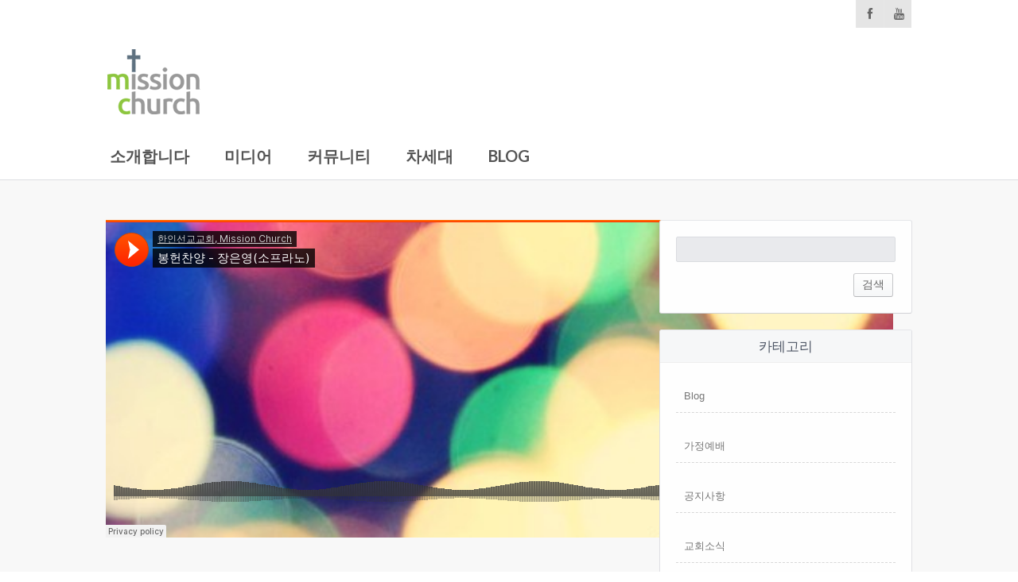

--- FILE ---
content_type: text/html; charset=UTF-8
request_url: http://mission-hamburg.de/2018%EB%85%84-01%EC%9B%94-07%EC%9D%BC-%EB%B4%89%ED%97%8C%EC%B0%AC%EC%96%91%EC%9E%A5%EC%9D%80%EC%98%81-%EC%86%8C%ED%94%84%EB%9D%BC%EB%85%B8/
body_size: 13863
content:
<!DOCTYPE html>
<!--[if IE 7]>
<html class="ie ie7" lang="ko-KR">
<![endif]-->
<!--[if IE 8]>
<html class="ie ie8" lang="ko-KR">
<![endif]-->
<!--[if !(IE 7) | !(IE 8) ]><!-->
<html lang="ko-KR">
<!--<![endif]-->
<head>
    <meta http-equiv="Content-Type" content="text/html; charset=UTF-8" />
    <link rel="pingback" href="http://mission-hamburg.de/wordpress/xmlrpc.php" />
    <meta name="viewport" content="width=device-width" />
    <title>2018년 01월 07일 봉헌찬양(장은영-소프라노) | 함부르크 한인선교교회</title>
    <meta name='robots' content='max-image-preview:large' />
<link rel='dns-prefetch' href='//fonts.googleapis.com' />
<link rel="alternate" type="application/rss+xml" title="함부르크 한인선교교회 &raquo; 피드" href="http://mission-hamburg.de/feed/" />
<link rel="alternate" type="application/rss+xml" title="함부르크 한인선교교회 &raquo; 댓글 피드" href="http://mission-hamburg.de/comments/feed/" />
<link rel="alternate" type="application/rss+xml" title="함부르크 한인선교교회 &raquo; 2018년 01월 07일 봉헌찬양(장은영-소프라노) 댓글 피드" href="http://mission-hamburg.de/2018%eb%85%84-01%ec%9b%94-07%ec%9d%bc-%eb%b4%89%ed%97%8c%ec%b0%ac%ec%96%91%ec%9e%a5%ec%9d%80%ec%98%81-%ec%86%8c%ed%94%84%eb%9d%bc%eb%85%b8/feed/" />
<script type="text/javascript">
/* <![CDATA[ */
window._wpemojiSettings = {"baseUrl":"https:\/\/s.w.org\/images\/core\/emoji\/15.0.3\/72x72\/","ext":".png","svgUrl":"https:\/\/s.w.org\/images\/core\/emoji\/15.0.3\/svg\/","svgExt":".svg","source":{"concatemoji":"http:\/\/mission-hamburg.de\/wordpress\/wp-includes\/js\/wp-emoji-release.min.js?ver=6.5.7"}};
/*! This file is auto-generated */
!function(i,n){var o,s,e;function c(e){try{var t={supportTests:e,timestamp:(new Date).valueOf()};sessionStorage.setItem(o,JSON.stringify(t))}catch(e){}}function p(e,t,n){e.clearRect(0,0,e.canvas.width,e.canvas.height),e.fillText(t,0,0);var t=new Uint32Array(e.getImageData(0,0,e.canvas.width,e.canvas.height).data),r=(e.clearRect(0,0,e.canvas.width,e.canvas.height),e.fillText(n,0,0),new Uint32Array(e.getImageData(0,0,e.canvas.width,e.canvas.height).data));return t.every(function(e,t){return e===r[t]})}function u(e,t,n){switch(t){case"flag":return n(e,"\ud83c\udff3\ufe0f\u200d\u26a7\ufe0f","\ud83c\udff3\ufe0f\u200b\u26a7\ufe0f")?!1:!n(e,"\ud83c\uddfa\ud83c\uddf3","\ud83c\uddfa\u200b\ud83c\uddf3")&&!n(e,"\ud83c\udff4\udb40\udc67\udb40\udc62\udb40\udc65\udb40\udc6e\udb40\udc67\udb40\udc7f","\ud83c\udff4\u200b\udb40\udc67\u200b\udb40\udc62\u200b\udb40\udc65\u200b\udb40\udc6e\u200b\udb40\udc67\u200b\udb40\udc7f");case"emoji":return!n(e,"\ud83d\udc26\u200d\u2b1b","\ud83d\udc26\u200b\u2b1b")}return!1}function f(e,t,n){var r="undefined"!=typeof WorkerGlobalScope&&self instanceof WorkerGlobalScope?new OffscreenCanvas(300,150):i.createElement("canvas"),a=r.getContext("2d",{willReadFrequently:!0}),o=(a.textBaseline="top",a.font="600 32px Arial",{});return e.forEach(function(e){o[e]=t(a,e,n)}),o}function t(e){var t=i.createElement("script");t.src=e,t.defer=!0,i.head.appendChild(t)}"undefined"!=typeof Promise&&(o="wpEmojiSettingsSupports",s=["flag","emoji"],n.supports={everything:!0,everythingExceptFlag:!0},e=new Promise(function(e){i.addEventListener("DOMContentLoaded",e,{once:!0})}),new Promise(function(t){var n=function(){try{var e=JSON.parse(sessionStorage.getItem(o));if("object"==typeof e&&"number"==typeof e.timestamp&&(new Date).valueOf()<e.timestamp+604800&&"object"==typeof e.supportTests)return e.supportTests}catch(e){}return null}();if(!n){if("undefined"!=typeof Worker&&"undefined"!=typeof OffscreenCanvas&&"undefined"!=typeof URL&&URL.createObjectURL&&"undefined"!=typeof Blob)try{var e="postMessage("+f.toString()+"("+[JSON.stringify(s),u.toString(),p.toString()].join(",")+"));",r=new Blob([e],{type:"text/javascript"}),a=new Worker(URL.createObjectURL(r),{name:"wpTestEmojiSupports"});return void(a.onmessage=function(e){c(n=e.data),a.terminate(),t(n)})}catch(e){}c(n=f(s,u,p))}t(n)}).then(function(e){for(var t in e)n.supports[t]=e[t],n.supports.everything=n.supports.everything&&n.supports[t],"flag"!==t&&(n.supports.everythingExceptFlag=n.supports.everythingExceptFlag&&n.supports[t]);n.supports.everythingExceptFlag=n.supports.everythingExceptFlag&&!n.supports.flag,n.DOMReady=!1,n.readyCallback=function(){n.DOMReady=!0}}).then(function(){return e}).then(function(){var e;n.supports.everything||(n.readyCallback(),(e=n.source||{}).concatemoji?t(e.concatemoji):e.wpemoji&&e.twemoji&&(t(e.twemoji),t(e.wpemoji)))}))}((window,document),window._wpemojiSettings);
/* ]]> */
</script>
<link rel='stylesheet' id='croma_font-css' href='//fonts.googleapis.com/css?family=Lato:400,700' type='text/css' media='all' />
<link rel='stylesheet' id='tp-kaushan-css-css' href='//fonts.googleapis.com/css?family=Kaushan+Script' type='text/css' media='all' />
<link rel='stylesheet' id='tp-lato-css-css' href='//fonts.googleapis.com/css?family=Lato%3A400%2C900%2C700%2C300' type='text/css' media='all' />
<style id='wp-emoji-styles-inline-css' type='text/css'>

	img.wp-smiley, img.emoji {
		display: inline !important;
		border: none !important;
		box-shadow: none !important;
		height: 1em !important;
		width: 1em !important;
		margin: 0 0.07em !important;
		vertical-align: -0.1em !important;
		background: none !important;
		padding: 0 !important;
	}
</style>
<link rel='stylesheet' id='wp-block-library-css' href='http://mission-hamburg.de/wordpress/wp-includes/css/dist/block-library/style.min.css?ver=6.5.7' type='text/css' media='all' />
<style id='classic-theme-styles-inline-css' type='text/css'>
/*! This file is auto-generated */
.wp-block-button__link{color:#fff;background-color:#32373c;border-radius:9999px;box-shadow:none;text-decoration:none;padding:calc(.667em + 2px) calc(1.333em + 2px);font-size:1.125em}.wp-block-file__button{background:#32373c;color:#fff;text-decoration:none}
</style>
<style id='global-styles-inline-css' type='text/css'>
body{--wp--preset--color--black: #000000;--wp--preset--color--cyan-bluish-gray: #abb8c3;--wp--preset--color--white: #ffffff;--wp--preset--color--pale-pink: #f78da7;--wp--preset--color--vivid-red: #cf2e2e;--wp--preset--color--luminous-vivid-orange: #ff6900;--wp--preset--color--luminous-vivid-amber: #fcb900;--wp--preset--color--light-green-cyan: #7bdcb5;--wp--preset--color--vivid-green-cyan: #00d084;--wp--preset--color--pale-cyan-blue: #8ed1fc;--wp--preset--color--vivid-cyan-blue: #0693e3;--wp--preset--color--vivid-purple: #9b51e0;--wp--preset--gradient--vivid-cyan-blue-to-vivid-purple: linear-gradient(135deg,rgba(6,147,227,1) 0%,rgb(155,81,224) 100%);--wp--preset--gradient--light-green-cyan-to-vivid-green-cyan: linear-gradient(135deg,rgb(122,220,180) 0%,rgb(0,208,130) 100%);--wp--preset--gradient--luminous-vivid-amber-to-luminous-vivid-orange: linear-gradient(135deg,rgba(252,185,0,1) 0%,rgba(255,105,0,1) 100%);--wp--preset--gradient--luminous-vivid-orange-to-vivid-red: linear-gradient(135deg,rgba(255,105,0,1) 0%,rgb(207,46,46) 100%);--wp--preset--gradient--very-light-gray-to-cyan-bluish-gray: linear-gradient(135deg,rgb(238,238,238) 0%,rgb(169,184,195) 100%);--wp--preset--gradient--cool-to-warm-spectrum: linear-gradient(135deg,rgb(74,234,220) 0%,rgb(151,120,209) 20%,rgb(207,42,186) 40%,rgb(238,44,130) 60%,rgb(251,105,98) 80%,rgb(254,248,76) 100%);--wp--preset--gradient--blush-light-purple: linear-gradient(135deg,rgb(255,206,236) 0%,rgb(152,150,240) 100%);--wp--preset--gradient--blush-bordeaux: linear-gradient(135deg,rgb(254,205,165) 0%,rgb(254,45,45) 50%,rgb(107,0,62) 100%);--wp--preset--gradient--luminous-dusk: linear-gradient(135deg,rgb(255,203,112) 0%,rgb(199,81,192) 50%,rgb(65,88,208) 100%);--wp--preset--gradient--pale-ocean: linear-gradient(135deg,rgb(255,245,203) 0%,rgb(182,227,212) 50%,rgb(51,167,181) 100%);--wp--preset--gradient--electric-grass: linear-gradient(135deg,rgb(202,248,128) 0%,rgb(113,206,126) 100%);--wp--preset--gradient--midnight: linear-gradient(135deg,rgb(2,3,129) 0%,rgb(40,116,252) 100%);--wp--preset--font-size--small: 13px;--wp--preset--font-size--medium: 20px;--wp--preset--font-size--large: 36px;--wp--preset--font-size--x-large: 42px;--wp--preset--spacing--20: 0.44rem;--wp--preset--spacing--30: 0.67rem;--wp--preset--spacing--40: 1rem;--wp--preset--spacing--50: 1.5rem;--wp--preset--spacing--60: 2.25rem;--wp--preset--spacing--70: 3.38rem;--wp--preset--spacing--80: 5.06rem;--wp--preset--shadow--natural: 6px 6px 9px rgba(0, 0, 0, 0.2);--wp--preset--shadow--deep: 12px 12px 50px rgba(0, 0, 0, 0.4);--wp--preset--shadow--sharp: 6px 6px 0px rgba(0, 0, 0, 0.2);--wp--preset--shadow--outlined: 6px 6px 0px -3px rgba(255, 255, 255, 1), 6px 6px rgba(0, 0, 0, 1);--wp--preset--shadow--crisp: 6px 6px 0px rgba(0, 0, 0, 1);}:where(.is-layout-flex){gap: 0.5em;}:where(.is-layout-grid){gap: 0.5em;}body .is-layout-flex{display: flex;}body .is-layout-flex{flex-wrap: wrap;align-items: center;}body .is-layout-flex > *{margin: 0;}body .is-layout-grid{display: grid;}body .is-layout-grid > *{margin: 0;}:where(.wp-block-columns.is-layout-flex){gap: 2em;}:where(.wp-block-columns.is-layout-grid){gap: 2em;}:where(.wp-block-post-template.is-layout-flex){gap: 1.25em;}:where(.wp-block-post-template.is-layout-grid){gap: 1.25em;}.has-black-color{color: var(--wp--preset--color--black) !important;}.has-cyan-bluish-gray-color{color: var(--wp--preset--color--cyan-bluish-gray) !important;}.has-white-color{color: var(--wp--preset--color--white) !important;}.has-pale-pink-color{color: var(--wp--preset--color--pale-pink) !important;}.has-vivid-red-color{color: var(--wp--preset--color--vivid-red) !important;}.has-luminous-vivid-orange-color{color: var(--wp--preset--color--luminous-vivid-orange) !important;}.has-luminous-vivid-amber-color{color: var(--wp--preset--color--luminous-vivid-amber) !important;}.has-light-green-cyan-color{color: var(--wp--preset--color--light-green-cyan) !important;}.has-vivid-green-cyan-color{color: var(--wp--preset--color--vivid-green-cyan) !important;}.has-pale-cyan-blue-color{color: var(--wp--preset--color--pale-cyan-blue) !important;}.has-vivid-cyan-blue-color{color: var(--wp--preset--color--vivid-cyan-blue) !important;}.has-vivid-purple-color{color: var(--wp--preset--color--vivid-purple) !important;}.has-black-background-color{background-color: var(--wp--preset--color--black) !important;}.has-cyan-bluish-gray-background-color{background-color: var(--wp--preset--color--cyan-bluish-gray) !important;}.has-white-background-color{background-color: var(--wp--preset--color--white) !important;}.has-pale-pink-background-color{background-color: var(--wp--preset--color--pale-pink) !important;}.has-vivid-red-background-color{background-color: var(--wp--preset--color--vivid-red) !important;}.has-luminous-vivid-orange-background-color{background-color: var(--wp--preset--color--luminous-vivid-orange) !important;}.has-luminous-vivid-amber-background-color{background-color: var(--wp--preset--color--luminous-vivid-amber) !important;}.has-light-green-cyan-background-color{background-color: var(--wp--preset--color--light-green-cyan) !important;}.has-vivid-green-cyan-background-color{background-color: var(--wp--preset--color--vivid-green-cyan) !important;}.has-pale-cyan-blue-background-color{background-color: var(--wp--preset--color--pale-cyan-blue) !important;}.has-vivid-cyan-blue-background-color{background-color: var(--wp--preset--color--vivid-cyan-blue) !important;}.has-vivid-purple-background-color{background-color: var(--wp--preset--color--vivid-purple) !important;}.has-black-border-color{border-color: var(--wp--preset--color--black) !important;}.has-cyan-bluish-gray-border-color{border-color: var(--wp--preset--color--cyan-bluish-gray) !important;}.has-white-border-color{border-color: var(--wp--preset--color--white) !important;}.has-pale-pink-border-color{border-color: var(--wp--preset--color--pale-pink) !important;}.has-vivid-red-border-color{border-color: var(--wp--preset--color--vivid-red) !important;}.has-luminous-vivid-orange-border-color{border-color: var(--wp--preset--color--luminous-vivid-orange) !important;}.has-luminous-vivid-amber-border-color{border-color: var(--wp--preset--color--luminous-vivid-amber) !important;}.has-light-green-cyan-border-color{border-color: var(--wp--preset--color--light-green-cyan) !important;}.has-vivid-green-cyan-border-color{border-color: var(--wp--preset--color--vivid-green-cyan) !important;}.has-pale-cyan-blue-border-color{border-color: var(--wp--preset--color--pale-cyan-blue) !important;}.has-vivid-cyan-blue-border-color{border-color: var(--wp--preset--color--vivid-cyan-blue) !important;}.has-vivid-purple-border-color{border-color: var(--wp--preset--color--vivid-purple) !important;}.has-vivid-cyan-blue-to-vivid-purple-gradient-background{background: var(--wp--preset--gradient--vivid-cyan-blue-to-vivid-purple) !important;}.has-light-green-cyan-to-vivid-green-cyan-gradient-background{background: var(--wp--preset--gradient--light-green-cyan-to-vivid-green-cyan) !important;}.has-luminous-vivid-amber-to-luminous-vivid-orange-gradient-background{background: var(--wp--preset--gradient--luminous-vivid-amber-to-luminous-vivid-orange) !important;}.has-luminous-vivid-orange-to-vivid-red-gradient-background{background: var(--wp--preset--gradient--luminous-vivid-orange-to-vivid-red) !important;}.has-very-light-gray-to-cyan-bluish-gray-gradient-background{background: var(--wp--preset--gradient--very-light-gray-to-cyan-bluish-gray) !important;}.has-cool-to-warm-spectrum-gradient-background{background: var(--wp--preset--gradient--cool-to-warm-spectrum) !important;}.has-blush-light-purple-gradient-background{background: var(--wp--preset--gradient--blush-light-purple) !important;}.has-blush-bordeaux-gradient-background{background: var(--wp--preset--gradient--blush-bordeaux) !important;}.has-luminous-dusk-gradient-background{background: var(--wp--preset--gradient--luminous-dusk) !important;}.has-pale-ocean-gradient-background{background: var(--wp--preset--gradient--pale-ocean) !important;}.has-electric-grass-gradient-background{background: var(--wp--preset--gradient--electric-grass) !important;}.has-midnight-gradient-background{background: var(--wp--preset--gradient--midnight) !important;}.has-small-font-size{font-size: var(--wp--preset--font-size--small) !important;}.has-medium-font-size{font-size: var(--wp--preset--font-size--medium) !important;}.has-large-font-size{font-size: var(--wp--preset--font-size--large) !important;}.has-x-large-font-size{font-size: var(--wp--preset--font-size--x-large) !important;}
.wp-block-navigation a:where(:not(.wp-element-button)){color: inherit;}
:where(.wp-block-post-template.is-layout-flex){gap: 1.25em;}:where(.wp-block-post-template.is-layout-grid){gap: 1.25em;}
:where(.wp-block-columns.is-layout-flex){gap: 2em;}:where(.wp-block-columns.is-layout-grid){gap: 2em;}
.wp-block-pullquote{font-size: 1.5em;line-height: 1.6;}
</style>
<link rel='stylesheet' id='contact-form-7-css' href='http://mission-hamburg.de/wordpress/wp-content/plugins/contact-form-7/includes/css/styles.css?ver=5.7.7' type='text/css' media='all' />
<link rel='stylesheet' id='rs-plugin-settings-css' href='http://mission-hamburg.de/wordpress/wp-content/plugins/revslider/public/assets/css/settings.css?ver=5.3.1.5' type='text/css' media='all' />
<style id='rs-plugin-settings-inline-css' type='text/css'>
.tp-caption a{color:#ff7302;text-shadow:none;-webkit-transition:all 0.2s ease-out;-moz-transition:all 0.2s ease-out;-o-transition:all 0.2s ease-out;-ms-transition:all 0.2s ease-out}.tp-caption a:hover{color:#ffa902}.tp-button.lightgrey.small{background:transparent; border:1 px solid #0054bc}.vc_btn.vc_btn_lg.vc_btn_outlined:hover{background-color:#0054bc !important;  color:#ffffff !important}.vc_btn_first.vc_btn_lg.vc_btn_outlined:hover{background-color:#0054bc !important;  color:#ffffff !important}.vc_btn_first.vc_btn_lg.vc_btn_outlined{background-color:transparent !important; color:#ffffff !important; border-color:#ffffff !important; min-height:0px; min-width:0px; line-height:27px; border-width:1px; margin:0px; padding:30px 69px; letter-spacing:1px; font-size:28px}.tp-caption a{color:#ff7302;text-shadow:none;-webkit-transition:all 0.2s ease-out;-moz-transition:all 0.2s ease-out;-o-transition:all 0.2s ease-out;-ms-transition:all 0.2s ease-out}.tp-caption a:hover{color:#ffa902}
</style>
<link rel='stylesheet' id='crx_styles-css' href='http://mission-hamburg.de/wordpress/wp-content/plugins/cromax/assets/crx-styles.css' type='text/css' media='all' />
<style id='akismet-widget-style-inline-css' type='text/css'>

			.a-stats {
				--akismet-color-mid-green: #357b49;
				--akismet-color-white: #fff;
				--akismet-color-light-grey: #f6f7f7;

				max-width: 350px;
				width: auto;
			}

			.a-stats * {
				all: unset;
				box-sizing: border-box;
			}

			.a-stats strong {
				font-weight: 600;
			}

			.a-stats a.a-stats__link,
			.a-stats a.a-stats__link:visited,
			.a-stats a.a-stats__link:active {
				background: var(--akismet-color-mid-green);
				border: none;
				box-shadow: none;
				border-radius: 8px;
				color: var(--akismet-color-white);
				cursor: pointer;
				display: block;
				font-family: -apple-system, BlinkMacSystemFont, 'Segoe UI', 'Roboto', 'Oxygen-Sans', 'Ubuntu', 'Cantarell', 'Helvetica Neue', sans-serif;
				font-weight: 500;
				padding: 12px;
				text-align: center;
				text-decoration: none;
				transition: all 0.2s ease;
			}

			/* Extra specificity to deal with TwentyTwentyOne focus style */
			.widget .a-stats a.a-stats__link:focus {
				background: var(--akismet-color-mid-green);
				color: var(--akismet-color-white);
				text-decoration: none;
			}

			.a-stats a.a-stats__link:hover {
				filter: brightness(110%);
				box-shadow: 0 4px 12px rgba(0, 0, 0, 0.06), 0 0 2px rgba(0, 0, 0, 0.16);
			}

			.a-stats .count {
				color: var(--akismet-color-white);
				display: block;
				font-size: 1.5em;
				line-height: 1.4;
				padding: 0 13px;
				white-space: nowrap;
			}
		
</style>
<link rel='stylesheet' id='cro-stylesheet-css' href='http://mission-hamburg.de/wordpress/wp-content/themes/dunamis/style.css?ver=1.0' type='text/css' media='all' />
<style id='cro-stylesheet-inline-css' type='text/css'>


a,
#cromaslide .ls-nav-prev:hover,
#cromaslide .ls-nav-next:hover,


.mobilemenupart:hover,

#croma-primarynav .current-menu-item > a,
#croma-primarynav .current-menu-ancestor > a,
#croma-primarynav .current_page_item > a,
#croma-primarynav .current_page_ancestor > a,


.cro_bodysidebar ul li.widget-container ul li a:hover,


.cat_post_wrapper h2 a:hover,


ul.cro_sociallinks li i:hover,


.cro_paging span,


.cro_cust_col,


.croma_searchresult a:hover,


.cro_frontpage_blg h4 a:hover,


#croma-primarynav li a:hover {
	color: #2b4e8c;
}


.noUi-background,

.cro_gr_labelholder a,

.cro_cust_bg,

ul.cro_shortcal li .clarlabel:hover,

.cat_audio_wrapper .mejs-container, .cat_audio_wrapper  .mejs-embed, .cat_audio_wrapper  .mejs-embed body,

.cro_bodysidebar ul li.widget-container .tagcloud a,

#comments .comment-reply-link,


.reveal-modal .close-reveal-modal,

.owl-theme .owl-controls .active span,

ul.cro_donationsfrequency li.cro_don_freq_active,

form.wpcf7-form input.wpcf7-submit,

ul.cro_footwidget li.widget-container .tagcloud a,

ul.cro_footwidget li.widget_search input#searchsubmit,

.comments-area input#submit{
	background:  #2b4e8c;
}

.croma-topbarnav ul li, .croma-topbarnav ul li ul{
	background-color:  #4687bf;
}

.topbar{
	background:  #ffffff;
}

.topbar p, ul.cro_sociallinks li a{
	color:  #666666;
}

header#pageheader.cro_standardheader{
	background:  #ffffff;
}


.croma-topbarnav ul li a {
  color: #FFFFFF;
}

.cat_audio_wrapper .mejs-container{
	border-top: 10px solid #2b4e8c;
	border-bottom: 10px solid #2b4e8c;
}


.croma-topbarnav ul li a,

.cro_cust_font{
	font-family:"Lato"; font-weight:400; }

.croma-logo img {
    padding-bottom: 20px;
    padding-top: 25px;
}


.cro_menurow{
	background-color: #ffffff;
}



@media only screen and (max-width: 940px) { 
	.croma-primarynav{ display: none; }
	.mobilemenupart{ display: block;}

}



@media only screen and (max-width: 740px) {

	header#pageheader {
		background:  #ffffff;
	}

}



.mobilemenupart{
	color: #545454;
}


#croma-primarynav li a {
	font-family:"Lato"; font-weight:700; 	font-size: 20px;
	color: #545454;
}

.croma-topbarnav ul li a,
.croma-subnav ul li a {
	font-family:"Lato"; font-weight:700; }



.cro_hp_header {
	font-family:"Lato"; font-weight:400; }

.cro_hp_body {
	font-family:"Lato"; font-weight:400; }


.croma-subnav {
	padding-top: 50px;

}



</style>
<script type="text/javascript" src="http://mission-hamburg.de/wordpress/wp-includes/js/jquery/jquery.min.js?ver=3.7.1" id="jquery-core-js"></script>
<script type="text/javascript" src="http://mission-hamburg.de/wordpress/wp-includes/js/jquery/jquery-migrate.min.js?ver=3.4.1" id="jquery-migrate-js"></script>
<script type="text/javascript" id="mediaelement-core-js-before">
/* <![CDATA[ */
var mejsL10n = {"language":"ko","strings":{"mejs.download-file":"\ud30c\uc77c \ub2e4\uc6b4\ub85c\ub4dc","mejs.install-flash":"\ud50c\ub798\uc2dc \ud50c\ub808\uc774\uc5b4\uac00 \ud65c\uc131\ud654\ub418\uc5b4 \uc788\uc9c0 \uc54a\uac70\ub098 \uc124\uce58\ub418\uc9c0 \uc54a\uc740 \ube0c\ub77c\uc6b0\uc800\ub97c \uc0ac\uc6a9\ud558\uace0 \uc788\uc2b5\ub2c8\ub2e4. \ud50c\ub798\uc2dc \ud50c\ub808\uc774\uc5b4 \ud50c\ub7ec\uadf8\uc778\uc744 \ucf1c\uac70\ub098 https:\/\/get.adobe.com\/flashplayer\/ \uc5d0\uc11c \ucd5c\uc2e0 \ubc84\uc804\uc744 \ub2e4\uc6b4\ub85c\ub4dc\ud558\uc138\uc694.","mejs.fullscreen":"\uc804\uccb4\ud654\uba74","mejs.play":"\uc7ac\uc0dd","mejs.pause":"\uc77c\uc2dc\uc815\uc9c0","mejs.time-slider":"\ud0c0\uc784 \uc2ac\ub77c\uc774\ub354","mejs.time-help-text":"1\ucd08\ub97c \uc9c4\ud589\ud558\ub824\uba74 \uc88c\/\uc6b0 \ubc29\ud5a5\ud0a4\ub97c \uc0ac\uc6a9\ud558\uace0 10\ucd08\ub97c \uc9c4\ud589\ud558\ub824\uba74 \uc0c1\/\ud558 \ubc29\ud5a5\ud0a4\ub97c \uc0ac\uc6a9\ud558\uc138\uc694.","mejs.live-broadcast":"\uc2e4\uc2dc\uac04 \ubc29\uc1a1","mejs.volume-help-text":"\ubcfc\ub968\uc744 \ub192\uc774\uac70\ub098 \uc904\uc774\ub824\uba74 \uc0c1\/\ud558 \ubc29\ud5a5\ud0a4\ub97c \uc0ac\uc6a9\ud558\uc138\uc694.","mejs.unmute":"\ubb34\uc74c\ud574\uc81c","mejs.mute":"\uc74c\uc18c\uac70","mejs.volume-slider":"\ubcfc\ub968 \uc2ac\ub77c\uc774\ub354","mejs.video-player":"\ube44\ub514\uc624 \ud50c\ub808\uc774\uc5b4","mejs.audio-player":"\uc624\ub514\uc624 \ud50c\ub808\uc774\uc5b4","mejs.captions-subtitles":"\uc124\uba85\/\uc790\ub9c9","mejs.captions-chapters":"\ucc55\ud130","mejs.none":"\uc5c6\uc74c","mejs.afrikaans":"\uc544\ud504\ub9ac\uce78\uc2a4\uc5b4","mejs.albanian":"\uc54c\ubc14\ub2c8\uc544\uc5b4","mejs.arabic":"\uc544\ub78d\uc5b4","mejs.belarusian":"\ubca8\ub77c\ub8e8\uc2a4\uc5b4","mejs.bulgarian":"\ubd88\uac00\ub9ac\uc544\uc5b4","mejs.catalan":"\uce74\ud0c8\ub85c\ub2c8\uc544\uc5b4","mejs.chinese":"\uc911\uad6d\uc5b4","mejs.chinese-simplified":"\uc911\uad6d\uc5b4 \uac04\uccb4 (\u7b80\u4f53\u4e2d\u6587)","mejs.chinese-traditional":"\uc911\uad6d\uc5b4 \ubc88\uccb4 (\u7e41\u9ad4\u4e2d\u6587)","mejs.croatian":"\ud06c\ub85c\uc544\ud2f0\uc544\uc5b4","mejs.czech":"\uccb4\ucf54\uc5b4","mejs.danish":"\ub374\ub9c8\ud06c\uc5b4","mejs.dutch":"\ub124\ub35c\ub780\ub4dc\uc5b4","mejs.english":"\uc601\uc5b4","mejs.estonian":"\uc5d0\uc2a4\ud1a0\ub2c8\uc544\uc5b4","mejs.filipino":"\ud544\ub9ac\ud540\uc5b4","mejs.finnish":"\ud540\ub780\ub4dc\uc5b4","mejs.french":"\ud504\ub791\uc2a4\uc5b4","mejs.galician":"\uac08\ub9ac\uc2dc\uc544\uc5b4","mejs.german":"\ub3c5\uc77c\uc5b4","mejs.greek":"\uadf8\ub9ac\uc2a4\uc5b4","mejs.haitian-creole":"\uc544\uc774\ub514 \ud06c\ub9ac\ud3f4\uc5b4","mejs.hebrew":"\ud788\ube0c\ub9ac\uc5b4","mejs.hindi":"\ud78c\ub514\uc5b4","mejs.hungarian":"\ud5dd\uac00\ub9ac\uc5b4","mejs.icelandic":"\uc544\uc774\uc2ac\ub780\ub4dc\uc5b4","mejs.indonesian":"\uc778\ub3c4\ub124\uc2dc\uc544\uc5b4","mejs.irish":"\uc544\uc77c\ub79c\ub4dc\uc5b4","mejs.italian":"\uc774\ud0c8\ub9ac\uc544\uc5b4","mejs.japanese":"\uc77c\ubcf8\uc5b4","mejs.korean":"\ud55c\uad6d\uc5b4","mejs.latvian":"\ub77c\ud2b8\ube44\uc544\uc5b4","mejs.lithuanian":"\ub9ac\ud22c\uc544\ub2c8\uc544\uc5b4","mejs.macedonian":"\ub9c8\ucf00\ub3c4\ub2c8\uc544\uc5b4","mejs.malay":"\ub9d0\ub808\uc774\uc5b4","mejs.maltese":"\ubab0\ud0c0\uc5b4","mejs.norwegian":"\ub178\ub974\uc6e8\uc774\uc5b4","mejs.persian":"\ud398\ub974\uc2dc\uc544\uc5b4","mejs.polish":"\ud3f4\ub780\ub4dc\uc5b4","mejs.portuguese":"\ud3ec\ub974\ud22c\uac08\uc5b4","mejs.romanian":"\ub8e8\ub9c8\ub2c8\uc544\uc5b4","mejs.russian":"\ub7ec\uc2dc\uc544\uc5b4","mejs.serbian":"\uc138\ub974\ube44\uc544\uc5b4","mejs.slovak":"\uc2ac\ub85c\ubc14\ud0a4\uc544\uc5b4","mejs.slovenian":"\uc2ac\ub85c\ubca0\ub2c8\uc544\uc5b4","mejs.spanish":"\uc2a4\ud398\uc778\uc5b4","mejs.swahili":"\uc2a4\uc640\ud790\ub9ac\uc5b4","mejs.swedish":"\uc2a4\uc6e8\ub374\uc5b4","mejs.tagalog":"\ud0c0\uac08\ub85c\uadf8\uc5b4","mejs.thai":"\ud0dc\uad6d\uc5b4","mejs.turkish":"\ud130\ud0a4\uc5b4","mejs.ukrainian":"\uc6b0\ud06c\ub77c\uc774\ub098\uc5b4","mejs.vietnamese":"\ubca0\ud2b8\ub0a8\uc5b4","mejs.welsh":"\uc6e8\uc77c\uc2a4\uc5b4","mejs.yiddish":"\uc774\ub514\uc2dc\uc5b4"}};
/* ]]> */
</script>
<script type="text/javascript" src="http://mission-hamburg.de/wordpress/wp-includes/js/mediaelement/mediaelement-and-player.min.js?ver=4.2.17" id="mediaelement-core-js"></script>
<script type="text/javascript" src="http://mission-hamburg.de/wordpress/wp-includes/js/mediaelement/mediaelement-migrate.min.js?ver=6.5.7" id="mediaelement-migrate-js"></script>
<script type="text/javascript" id="mediaelement-js-extra">
/* <![CDATA[ */
var _wpmejsSettings = {"pluginPath":"\/wordpress\/wp-includes\/js\/mediaelement\/","classPrefix":"mejs-","stretching":"responsive","audioShortcodeLibrary":"mediaelement","videoShortcodeLibrary":"mediaelement"};
/* ]]> */
</script>
<script type="text/javascript" src="http://mission-hamburg.de/wordpress/wp-content/themes/dunamis/assets/js/modernizer.min.js?ver=1.0" id="croma-modernizr-js"></script>
<script type="text/javascript" src="http://mission-hamburg.de/wordpress/wp-content/plugins/revslider/public/assets/js/jquery.themepunch.tools.min.js?ver=5.3.1.5" id="tp-tools-js"></script>
<script type="text/javascript" src="http://mission-hamburg.de/wordpress/wp-content/plugins/revslider/public/assets/js/jquery.themepunch.revolution.min.js?ver=5.3.1.5" id="revmin-js"></script>
<script type="text/javascript" id="sfpp-fb-root-js-extra">
/* <![CDATA[ */
var sfpp_script_vars = {"language":"ko_KR","appId":"297186066963865"};
/* ]]> */
</script>
<script type="text/javascript" async="async" src="http://mission-hamburg.de/wordpress/wp-content/plugins/simple-facebook-twitter-widget/js/simple-facebook-page-root.js?ver=1.7.0" id="sfpp-fb-root-js"></script>
<link rel="https://api.w.org/" href="http://mission-hamburg.de/wp-json/" /><link rel="alternate" type="application/json" href="http://mission-hamburg.de/wp-json/wp/v2/posts/4040" /><link rel="EditURI" type="application/rsd+xml" title="RSD" href="http://mission-hamburg.de/wordpress/xmlrpc.php?rsd" />
<meta name="generator" content="WordPress 6.5.7" />
<link rel="canonical" href="http://mission-hamburg.de/2018%eb%85%84-01%ec%9b%94-07%ec%9d%bc-%eb%b4%89%ed%97%8c%ec%b0%ac%ec%96%91%ec%9e%a5%ec%9d%80%ec%98%81-%ec%86%8c%ed%94%84%eb%9d%bc%eb%85%b8/" />
<link rel='shortlink' href='http://mission-hamburg.de/?p=4040' />
<link rel="alternate" type="application/json+oembed" href="http://mission-hamburg.de/wp-json/oembed/1.0/embed?url=http%3A%2F%2Fmission-hamburg.de%2F2018%25eb%2585%2584-01%25ec%259b%2594-07%25ec%259d%25bc-%25eb%25b4%2589%25ed%2597%258c%25ec%25b0%25ac%25ec%2596%2591%25ec%259e%25a5%25ec%259d%2580%25ec%2598%2581-%25ec%2586%258c%25ed%2594%2584%25eb%259d%25bc%25eb%2585%25b8%2F" />
<link rel="alternate" type="text/xml+oembed" href="http://mission-hamburg.de/wp-json/oembed/1.0/embed?url=http%3A%2F%2Fmission-hamburg.de%2F2018%25eb%2585%2584-01%25ec%259b%2594-07%25ec%259d%25bc-%25eb%25b4%2589%25ed%2597%258c%25ec%25b0%25ac%25ec%2596%2591%25ec%259e%25a5%25ec%259d%2580%25ec%2598%2581-%25ec%2586%258c%25ed%2594%2584%25eb%259d%25bc%25eb%2585%25b8%2F&#038;format=xml" />
<script id='pixel-script-poptin' src='https://cdn.popt.in/pixel.js?id=c008f60319a33' async='true'></script> <style type="text/css">.recentcomments a{display:inline !important;padding:0 !important;margin:0 !important;}</style><meta name="generator" content="Powered by Visual Composer - drag and drop page builder for WordPress."/>
<!--[if lte IE 9]><link rel="stylesheet" type="text/css" href="http://mission-hamburg.de/wordpress/wp-content/plugins/js_composer/assets/css/vc_lte_ie9.min.css" media="screen"><![endif]--><meta name="generator" content="Powered by Slider Revolution 5.3.1.5 - responsive, Mobile-Friendly Slider Plugin for WordPress with comfortable drag and drop interface." />
<link rel="icon" href="http://mission-hamburg.de/wordpress/wp-content/uploads/2023/04/cropped-2023-04-15T15_54_40-32x32.png" sizes="32x32" />
<link rel="icon" href="http://mission-hamburg.de/wordpress/wp-content/uploads/2023/04/cropped-2023-04-15T15_54_40-192x192.png" sizes="192x192" />
<link rel="apple-touch-icon" href="http://mission-hamburg.de/wordpress/wp-content/uploads/2023/04/cropped-2023-04-15T15_54_40-180x180.png" />
<meta name="msapplication-TileImage" content="http://mission-hamburg.de/wordpress/wp-content/uploads/2023/04/cropped-2023-04-15T15_54_40-270x270.png" />
		<style type="text/css" id="wp-custom-css">
			body{
	width: 100%
}

		</style>
		<noscript><style type="text/css"> .wpb_animate_when_almost_visible { opacity: 1; }</style></noscript></head>


<body class="post-template-default single single-post postid-4040 single-format-audio wpb-js-composer js-comp-ver-5.0.1 vc_responsive">



         <!-- fetch menu -->
        <nav id="croma-mobilenav" class="reveal-modal">
            <a class="mobilenav-close cro_cust_bg close-reveal-modal"><i class="icon-remove"></i></a>
            <div class="croma-mobilenavigation"><ul id="menu-main-menu" class="menu"><li  class="menu-item menu-item-type-post_type menu-item-object-page menu-item-has-children"><a href="http://mission-hamburg.de/%ea%b5%90%ed%9a%8c%ec%86%8c%ea%b0%9c/">소개합니다</a>
<ul class="sub-menu">
	<li  class="menu-item menu-item-type-post_type menu-item-object-page"><a href="http://mission-hamburg.de/%ea%b5%90%ed%9a%8c%ec%86%8c%ea%b0%9c/">교회소개</a></li>
	<li  class="menu-item menu-item-type-post_type menu-item-object-page"><a href="http://mission-hamburg.de/%ea%b5%90%ed%9a%8c%ec%86%8c%ea%b0%9c/%ec%84%ac%ea%b8%b0%eb%8a%94-%ec%9d%b4%eb%93%a4/">섬기는 사람들</a></li>
	<li  class="menu-item menu-item-type-post_type menu-item-object-page"><a href="http://mission-hamburg.de/%ec%b0%be%ec%95%84%ec%98%a4%ec%8b%9c%eb%8a%94%ea%b8%b8/">찾아오시는 길</a></li>
</ul>
</li>
<li  class="menu-item menu-item-type-taxonomy menu-item-object-category menu-item-has-children"><a href="http://mission-hamburg.de/category/%ec%84%a4%ea%b5%90/">미디어</a>
<ul class="sub-menu">
	<li  class="menu-item menu-item-type-taxonomy menu-item-object-category"><a href="http://mission-hamburg.de/category/%ec%84%a4%ea%b5%90/">설교</a></li>
	<li  class="menu-item menu-item-type-taxonomy menu-item-object-category"><a href="http://mission-hamburg.de/category/praise/">찬양</a></li>
	<li  class="menu-item menu-item-type-taxonomy menu-item-object-category current-post-ancestor current-menu-parent current-post-parent"><a href="http://mission-hamburg.de/category/%eb%b4%89%ed%97%8c%ec%86%a1/">봉헌송</a></li>
	<li  class="menu-item menu-item-type-taxonomy menu-item-object-category"><a href="http://mission-hamburg.de/category/event/">교회행사</a></li>
	<li  class="menu-item menu-item-type-taxonomy menu-item-object-category"><a href="http://mission-hamburg.de/category/special/">스페셜 영상</a></li>
</ul>
</li>
<li  class="menu-item menu-item-type-post_type menu-item-object-page menu-item-has-children"><a href="http://mission-hamburg.de/%ea%b5%90%ed%9a%8c%ec%86%8c%ea%b0%9c/%ec%84%ac%ea%b8%b0%eb%8a%94-%ec%9d%b4%eb%93%a4/">커뮤니티</a>
<ul class="sub-menu">
	<li  class="menu-item menu-item-type-taxonomy menu-item-object-category"><a href="http://mission-hamburg.de/category/news/">교회소식</a></li>
	<li  class="menu-item menu-item-type-taxonomy menu-item-object-category"><a href="http://mission-hamburg.de/category/%ec%9e%90%eb%a3%8c/">자료실</a></li>
</ul>
</li>
<li  class="menu-item menu-item-type-post_type menu-item-object-page menu-item-has-children"><a href="http://mission-hamburg.de/%ec%b0%a8%ec%84%b8%eb%8c%80/%ec%a3%bc%ec%9d%bc%ed%95%99%ea%b5%90/">차세대</a>
<ul class="sub-menu">
	<li  class="menu-item menu-item-type-post_type menu-item-object-page"><a href="http://mission-hamburg.de/%ec%b0%a8%ec%84%b8%eb%8c%80/%ec%a3%bc%ec%9d%bc%ed%95%99%ea%b5%90/">주일학교</a></li>
	<li  class="menu-item menu-item-type-post_type menu-item-object-page"><a href="http://mission-hamburg.de/%ec%b0%a8%ec%84%b8%eb%8c%80/%ec%a3%bc%ec%9d%bc%ed%95%99%ea%b5%90/%ec%a4%91%ea%b3%a0%eb%93%b1%eb%b6%80/">중고등부</a></li>
	<li  class="menu-item menu-item-type-post_type menu-item-object-page"><a href="http://mission-hamburg.de/%ec%b0%a8%ec%84%b8%eb%8c%80/%ec%b2%ad%eb%85%84%eb%b6%80/">청년부</a></li>
</ul>
</li>
<li  class="menu-item menu-item-type-taxonomy menu-item-object-category"><a href="http://mission-hamburg.de/category/blog/">Blog</a></li>
</ul></div>        </nav>

                
            
 <div class="topbar">
 	<div class="container">
 		<div class="row">

 			<!-- topbar message -->
 			<div class="large-6 columns">
 				<p class="cro_cust_font">
 					 				</p>
 			</div>

			<!-- topbar text -->
 			<div class="large-6 columns">
				<ul class="cro_sociallinks clearfix"><li class="cro_facebook"><a href="https://www.facebook.com/missionhamburg" target="_blank"><i class="icon-facebook"></i></a></li><li class="cro_youtube"><a href="https://vimeo.com/missionhamburg" target="_blank"><i class="icon-youtube"></i></a></li></ul> 			</div>

 		</div>
 	</div>
</div>

        

        
            


<header id="pageheader" class="cro_standardheader">


    <!-- fetch main navigation part -->
    <div class="row">

    	<div class="large-12 columns">

             

                    
			                     

				<div class="croma-logo">
					<a href="http://mission-hamburg.de/" title="함부르크 한인선교교회" rel="home">
						<img src="http://mission-hamburg.de/wordpress/wp-content/uploads/2016/05/logo.png" alt="함부르크 한인선교교회">
					</a>
				</div>
                    
			
			

		</div>


	</div>


</header>





        




         <div class="cro_menurow">

            <div class="container">

                <div class="row">

                     <div class="large-12 columns">

                             

                            
                                <nav id="croma-primarynav">

                                    <div class="mobilemenupart" data-reveal-id="croma-mobilenav" data-reveal><i class="icon-reorder"></i></div>
                            
                                    <div class="croma-primarynav"><ul id="menu-main-menu-1" class="menu"><li  class="menu-item menu-item-type-post_type menu-item-object-page menu-item-has-children"><a href="http://mission-hamburg.de/%ea%b5%90%ed%9a%8c%ec%86%8c%ea%b0%9c/">소개합니다</a>
<ul class="sub-menu">
	<li  class="menu-item menu-item-type-post_type menu-item-object-page"><a href="http://mission-hamburg.de/%ea%b5%90%ed%9a%8c%ec%86%8c%ea%b0%9c/">교회소개</a></li>
	<li  class="menu-item menu-item-type-post_type menu-item-object-page"><a href="http://mission-hamburg.de/%ea%b5%90%ed%9a%8c%ec%86%8c%ea%b0%9c/%ec%84%ac%ea%b8%b0%eb%8a%94-%ec%9d%b4%eb%93%a4/">섬기는 사람들</a></li>
	<li  class="menu-item menu-item-type-post_type menu-item-object-page"><a href="http://mission-hamburg.de/%ec%b0%be%ec%95%84%ec%98%a4%ec%8b%9c%eb%8a%94%ea%b8%b8/">찾아오시는 길</a></li>
</ul>
</li>
<li  class="menu-item menu-item-type-taxonomy menu-item-object-category menu-item-has-children"><a href="http://mission-hamburg.de/category/%ec%84%a4%ea%b5%90/">미디어</a>
<ul class="sub-menu">
	<li  class="menu-item menu-item-type-taxonomy menu-item-object-category"><a href="http://mission-hamburg.de/category/%ec%84%a4%ea%b5%90/">설교</a></li>
	<li  class="menu-item menu-item-type-taxonomy menu-item-object-category"><a href="http://mission-hamburg.de/category/praise/">찬양</a></li>
	<li  class="menu-item menu-item-type-taxonomy menu-item-object-category current-post-ancestor current-menu-parent current-post-parent"><a href="http://mission-hamburg.de/category/%eb%b4%89%ed%97%8c%ec%86%a1/">봉헌송</a></li>
	<li  class="menu-item menu-item-type-taxonomy menu-item-object-category"><a href="http://mission-hamburg.de/category/event/">교회행사</a></li>
	<li  class="menu-item menu-item-type-taxonomy menu-item-object-category"><a href="http://mission-hamburg.de/category/special/">스페셜 영상</a></li>
</ul>
</li>
<li  class="menu-item menu-item-type-post_type menu-item-object-page menu-item-has-children"><a href="http://mission-hamburg.de/%ea%b5%90%ed%9a%8c%ec%86%8c%ea%b0%9c/%ec%84%ac%ea%b8%b0%eb%8a%94-%ec%9d%b4%eb%93%a4/">커뮤니티</a>
<ul class="sub-menu">
	<li  class="menu-item menu-item-type-taxonomy menu-item-object-category"><a href="http://mission-hamburg.de/category/news/">교회소식</a></li>
	<li  class="menu-item menu-item-type-taxonomy menu-item-object-category"><a href="http://mission-hamburg.de/category/%ec%9e%90%eb%a3%8c/">자료실</a></li>
</ul>
</li>
<li  class="menu-item menu-item-type-post_type menu-item-object-page menu-item-has-children"><a href="http://mission-hamburg.de/%ec%b0%a8%ec%84%b8%eb%8c%80/%ec%a3%bc%ec%9d%bc%ed%95%99%ea%b5%90/">차세대</a>
<ul class="sub-menu">
	<li  class="menu-item menu-item-type-post_type menu-item-object-page"><a href="http://mission-hamburg.de/%ec%b0%a8%ec%84%b8%eb%8c%80/%ec%a3%bc%ec%9d%bc%ed%95%99%ea%b5%90/">주일학교</a></li>
	<li  class="menu-item menu-item-type-post_type menu-item-object-page"><a href="http://mission-hamburg.de/%ec%b0%a8%ec%84%b8%eb%8c%80/%ec%a3%bc%ec%9d%bc%ed%95%99%ea%b5%90/%ec%a4%91%ea%b3%a0%eb%93%b1%eb%b6%80/">중고등부</a></li>
	<li  class="menu-item menu-item-type-post_type menu-item-object-page"><a href="http://mission-hamburg.de/%ec%b0%a8%ec%84%b8%eb%8c%80/%ec%b2%ad%eb%85%84%eb%b6%80/">청년부</a></li>
</ul>
</li>
<li  class="menu-item menu-item-type-taxonomy menu-item-object-category"><a href="http://mission-hamburg.de/category/blog/">Blog</a></li>
</ul></div>
                                </nav>

                             

                    </div>

                </div>

            </div>

        </div>


                 


		
<!-- get the header -->



<!-- start tit hthe page layout -->
<section id="pagelayout">
<div class="row">
	<div id="main">
		<div class="main singlemain cro_singleblogpage">				


			<!-- render the page subject to the sidebar settings 1> sidebar left -->
			


				<!-- render the main part -->
				<div class="large-8 column">
					<div class="croma_pad_right">
						
	<!-- Start the section -->
			<article id="post-4040" class="post-4040 post type-post status-publish format-audio has-post-thumbnail hentry category-252 post_format-post-format-audio">
			<div>
	


	<!-- category time handler -->
	


	<!-- Post title -->
	


	<!--  show a different type of content for certain type of pages -->
		<div class="entry-content  cat_audio_wrapper">
		<p><iframe width="990" height="400" scrolling="no" frameborder="no" src="https://w.soundcloud.com/player/?visual=true&#038;url=https%3A%2F%2Fapi.soundcloud.com%2Ftracks%2F382968251&#038;show_artwork=true&#038;maxwidth=990&#038;maxheight=1000"></iframe><br />
&nbsp;</p>
<p><strong>2018년 01월 07일 봉헌찬양</strong><br />
제목:<br />
소프라노: 장은영 자매<br />
피아노: 김미경 자매</p>
	</div><!-- .entry-content -->
		</div>
</article>
												<span class="nav-previous"><a href="http://mission-hamburg.de/2018%eb%85%84-01%ec%9b%94-07%ec%9d%bc-%ea%b5%90%ed%9a%8c%ec%86%8c%ec%8b%9d/" rel="prev"><span class="meta-nav">&larr;</span> 2018년 01월 07일 교회소식</a></span>
						<span class="nav-next"><a href="http://mission-hamburg.de/2018%eb%85%84-01%ec%9b%94-07%ec%9d%bc-%ed%95%98%eb%8a%98%ec%9d%98-%ec%95%84%eb%b2%84%ec%a7%80g-f-handel/" rel="next">2018년 01월 07일 하늘의 아버지(G.F. Handel) <span class="meta-nav">&rarr;</span></a></span>
						<div class="clearfix"></div>
						

<!-- start the comments area -->
<div id="comments" class="comments-area">

	<!-- if there's comments  -->
	
		<div id="respond" class="comment-respond">
		<h3 id="reply-title" class="comment-reply-title">답글 남기기 <small><a rel="nofollow" id="cancel-comment-reply-link" href="/2018%EB%85%84-01%EC%9B%94-07%EC%9D%BC-%EB%B4%89%ED%97%8C%EC%B0%AC%EC%96%91%EC%9E%A5%EC%9D%80%EC%98%81-%EC%86%8C%ED%94%84%EB%9D%BC%EB%85%B8/#respond" style="display:none;">응답 취소</a></small></h3><p class="must-log-in">댓글을 달기 위해서는 <a href="http://mission-hamburg.de/wordpress/wp-login.php?redirect_to=http%3A%2F%2Fmission-hamburg.de%2F2018%25eb%2585%2584-01%25ec%259b%2594-07%25ec%259d%25bc-%25eb%25b4%2589%25ed%2597%258c%25ec%25b0%25ac%25ec%2596%2591%25ec%259e%25a5%25ec%259d%2580%25ec%2598%2581-%25ec%2586%258c%25ed%2594%2584%25eb%259d%25bc%25eb%2585%25b8%2F">로그인</a>해야합니다.</p>	</div><!-- #respond -->
	
</div><!-- #comments -->					</div>
				</div>



				<!-- render the sidebar -->
				<div class="large-4 column">
					
<aside class="cro_bodysidebar">
	<ul class="mainwidget">
		<li id="search-2" class="widget-container widget_search clear"><div class="cro-sidebar-inner"><form role="search" method="get" id="searchform" class="searchform" action="http://mission-hamburg.de/">
				<div>
					<label class="screen-reader-text" for="s">검색:</label>
					<input type="text" value="" name="s" id="s" />
					<input type="submit" id="searchsubmit" value="검색" />
				</div>
			</form></div></li><li id="categories-2" class="widget-container widget_categories clear"><div class="cro-sidebar-inner"><h3 class="widget-title cro_cust_font">카테고리</h3>
			<ul>
					<li class="cat-item cat-item-192"><a href="http://mission-hamburg.de/category/blog/">Blog</a>
</li>
	<li class="cat-item cat-item-194"><a href="http://mission-hamburg.de/category/%ea%b0%80%ec%a0%95%ec%98%88%eb%b0%b0/">가정예배</a>
</li>
	<li class="cat-item cat-item-58"><a href="http://mission-hamburg.de/category/notice/">공지사항</a>
</li>
	<li class="cat-item cat-item-57"><a href="http://mission-hamburg.de/category/news/">교회소식</a>
</li>
	<li class="cat-item cat-item-84"><a href="http://mission-hamburg.de/category/event/">교회행사</a>
</li>
	<li class="cat-item cat-item-252"><a href="http://mission-hamburg.de/category/%eb%b4%89%ed%97%8c%ec%86%a1/">봉헌송</a>
</li>
	<li class="cat-item cat-item-99"><a href="http://mission-hamburg.de/category/%ec%84%a4%ea%b5%90/">설교</a>
</li>
	<li class="cat-item cat-item-82"><a href="http://mission-hamburg.de/category/special/">스페셜 영상</a>
</li>
	<li class="cat-item cat-item-197"><a href="http://mission-hamburg.de/category/%ec%9e%90%eb%a3%8c/">자료실</a>
</li>
	<li class="cat-item cat-item-76"><a href="http://mission-hamburg.de/category/praise/">찬양</a>
</li>
			</ul>

			</div></li><li id="cromax-latestnews-3" class="widget-container widget_cromax-latestnews clear"><div class="cro-sidebar-inner"><h3 class="widget-title cro_cust_font">최근 글</h3><div class="cromax_singlep clearfix"><a href="http://mission-hamburg.de/2026%eb%85%84-1%ec%9b%94-11%ec%9d%bc-%ec%84%b1%ea%b0%80%eb%8c%80/"><img width="130" height="130" src="http://mission-hamburg.de/wordpress/wp-content/uploads/2023/04/cropped-2023-04-15T15_54_40-130x130.png" class="attachment-thumbnail size-thumbnail wp-post-image" alt="" decoding="async" srcset="http://mission-hamburg.de/wordpress/wp-content/uploads/2023/04/cropped-2023-04-15T15_54_40-130x130.png 130w, http://mission-hamburg.de/wordpress/wp-content/uploads/2023/04/cropped-2023-04-15T15_54_40-245x245.png 245w, http://mission-hamburg.de/wordpress/wp-content/uploads/2023/04/cropped-2023-04-15T15_54_40-300x300.png 300w, http://mission-hamburg.de/wordpress/wp-content/uploads/2023/04/cropped-2023-04-15T15_54_40-270x270.png 270w, http://mission-hamburg.de/wordpress/wp-content/uploads/2023/04/cropped-2023-04-15T15_54_40-192x192.png 192w, http://mission-hamburg.de/wordpress/wp-content/uploads/2023/04/cropped-2023-04-15T15_54_40-180x180.png 180w, http://mission-hamburg.de/wordpress/wp-content/uploads/2023/04/cropped-2023-04-15T15_54_40-32x32.png 32w, http://mission-hamburg.de/wordpress/wp-content/uploads/2023/04/cropped-2023-04-15T15_54_40.png 512w" sizes="(max-width: 130px) 100vw, 130px" /></a><h6 class="cromax_accent"><a href="http://mission-hamburg.de/2026%eb%85%84-1%ec%9b%94-11%ec%9d%bc-%ec%84%b1%ea%b0%80%eb%8c%80/">2026년 1월 11일 성가대</a></h6><p>나는 찬양하며 높이리</p></div><div class="cromax_singlep clearfix"><a href="http://mission-hamburg.de/2026%eb%85%84-1%ec%9b%94-11%ec%9d%bc-%ec%a3%bc%ec%9d%bc%ec%98%88%eb%b0%b0/"><img width="130" height="130" src="http://mission-hamburg.de/wordpress/wp-content/uploads/2020/01/찬양-130x130.jpg" class="attachment-thumbnail size-thumbnail wp-post-image" alt="" decoding="async" srcset="http://mission-hamburg.de/wordpress/wp-content/uploads/2020/01/찬양-130x130.jpg 130w, http://mission-hamburg.de/wordpress/wp-content/uploads/2020/01/찬양-244x245.jpg 244w, http://mission-hamburg.de/wordpress/wp-content/uploads/2020/01/찬양-596x600.jpg 596w, http://mission-hamburg.de/wordpress/wp-content/uploads/2020/01/찬양-768x773.jpg 768w, http://mission-hamburg.de/wordpress/wp-content/uploads/2020/01/찬양-300x300.jpg 300w, http://mission-hamburg.de/wordpress/wp-content/uploads/2020/01/찬양.jpg 847w" sizes="(max-width: 130px) 100vw, 130px" /></a><h6 class="cromax_accent"><a href="http://mission-hamburg.de/2026%eb%85%84-1%ec%9b%94-11%ec%9d%bc-%ec%a3%bc%ec%9d%bc%ec%98%88%eb%b0%b0/">2026년 1월 11일 주일예배</a></h6><p>영혼의 보화를 보존하는 교회 (고후4:16-18)</p></div><div class="cromax_singlep clearfix"><a href="http://mission-hamburg.de/2026%eb%85%84-1%ec%9b%94-11%ec%9d%bc-%ea%b5%90%ed%9a%8c%ec%86%8c%ec%8b%9d/"><img width="130" height="130" src="http://mission-hamburg.de/wordpress/wp-content/uploads/2019/03/교회소식-130x130.png" class="attachment-thumbnail size-thumbnail wp-post-image" alt="" decoding="async" loading="lazy" srcset="http://mission-hamburg.de/wordpress/wp-content/uploads/2019/03/교회소식-130x130.png 130w, http://mission-hamburg.de/wordpress/wp-content/uploads/2019/03/교회소식-250x250.png 250w" sizes="(max-width: 130px) 100vw, 130px" /></a><h6 class="cromax_accent"><a href="http://mission-hamburg.de/2026%eb%85%84-1%ec%9b%94-11%ec%9d%bc-%ea%b5%90%ed%9a%8c%ec%86%8c%ec%8b%9d/">2026년 1월 11일 교회소식</a></h6><p>* 예배에 참석하신 모든 분들을 하나님의&hellip;</p></div></div></li><li id="tag_cloud-2" class="widget-container widget_tag_cloud clear"><div class="cro-sidebar-inner"><h3 class="widget-title cro_cust_font">TAGS</h3><div class="tagcloud"><a href="http://mission-hamburg.de/tag/1%ec%a3%bc/" class="tag-cloud-link tag-link-225 tag-link-position-1" style="font-size: 10.52pt;" aria-label="1주 (2 아이템)">1주</a>
<a href="http://mission-hamburg.de/tag/4%ec%9b%94/" class="tag-cloud-link tag-link-224 tag-link-position-2" style="font-size: 13.6pt;" aria-label="4월 (4 아이템)">4월</a>
<a href="http://mission-hamburg.de/tag/5%ec%9b%94/" class="tag-cloud-link tag-link-231 tag-link-position-3" style="font-size: 13.6pt;" aria-label="5월 (4 아이템)">5월</a>
<a href="http://mission-hamburg.de/tag/2014%eb%85%84/" class="tag-cloud-link tag-link-51 tag-link-position-4" style="font-size: 8pt;" aria-label="2014년 (1 아이템)">2014년</a>
<a href="http://mission-hamburg.de/tag/2015/" class="tag-cloud-link tag-link-74 tag-link-position-5" style="font-size: 8pt;" aria-label="2015 (1 아이템)">2015</a>
<a href="http://mission-hamburg.de/tag/2016%eb%85%84/" class="tag-cloud-link tag-link-230 tag-link-position-6" style="font-size: 13.6pt;" aria-label="2016년 (4 아이템)">2016년</a>
<a href="http://mission-hamburg.de/tag/%ea%b0%80%ec%a0%95%ec%98%88%eb%b0%b0/" class="tag-cloud-link tag-link-195 tag-link-position-7" style="font-size: 17.8pt;" aria-label="가정예배 (9 아이템)">가정예배</a>
<a href="http://mission-hamburg.de/tag/%ea%b0%80%ec%a0%95%ec%98%88%eb%b0%b0%ec%a7%80/" class="tag-cloud-link tag-link-223 tag-link-position-8" style="font-size: 13.6pt;" aria-label="가정예배지 (4 아이템)">가정예배지</a>
<a href="http://mission-hamburg.de/tag/%ea%b5%90%ed%9a%8c%ec%86%8c%ec%8b%9d/" class="tag-cloud-link tag-link-219 tag-link-position-9" style="font-size: 16.4pt;" aria-label="교회소식 (7 아이템)">교회소식</a>
<a href="http://mission-hamburg.de/tag/%ea%b5%ac%ec%9b%90/" class="tag-cloud-link tag-link-127 tag-link-position-10" style="font-size: 14.72pt;" aria-label="구원 (5 아이템)">구원</a>
<a href="http://mission-hamburg.de/tag/%ea%b5%ac%ec%9b%90%ec%9d%98-%ed%99%95%ec%8b%a0/" class="tag-cloud-link tag-link-172 tag-link-position-11" style="font-size: 10.52pt;" aria-label="구원의 확신 (2 아이템)">구원의 확신</a>
<a href="http://mission-hamburg.de/tag/%ea%b7%b8%eb%a6%ac%ec%8a%a4%eb%8f%84/" class="tag-cloud-link tag-link-142 tag-link-position-12" style="font-size: 10.52pt;" aria-label="그리스도 (2 아이템)">그리스도</a>
<a href="http://mission-hamburg.de/tag/%eb%88%84%ea%b0%80%eb%b3%b5%ec%9d%8c/" class="tag-cloud-link tag-link-111 tag-link-position-13" style="font-size: 10.52pt;" aria-label="누가복음 (2 아이템)">누가복음</a>
<a href="http://mission-hamburg.de/tag/%eb%8a%90%ed%98%9c%eb%af%b8%ec%95%bc/" class="tag-cloud-link tag-link-135 tag-link-position-14" style="font-size: 19.34pt;" aria-label="느혜미야 (12 아이템)">느혜미야</a>
<a href="http://mission-hamburg.de/tag/%eb%a1%9c%eb%a7%88%ec%84%9c/" class="tag-cloud-link tag-link-131 tag-link-position-15" style="font-size: 22pt;" aria-label="로마서 (19 아이템)">로마서</a>
<a href="http://mission-hamburg.de/tag/%eb%a7%88%ec%9d%8c/" class="tag-cloud-link tag-link-134 tag-link-position-16" style="font-size: 10.52pt;" aria-label="마음 (2 아이템)">마음</a>
<a href="http://mission-hamburg.de/tag/%eb%a7%a5%ec%b2%b4%ec%9d%b8/" class="tag-cloud-link tag-link-72 tag-link-position-17" style="font-size: 8pt;" aria-label="맥체인 (1 아이템)">맥체인</a>
<a href="http://mission-hamburg.de/tag/%eb%b0%b1%ec%84%b1/" class="tag-cloud-link tag-link-102 tag-link-position-18" style="font-size: 8pt;" aria-label="백성 (1 아이템)">백성</a>
<a href="http://mission-hamburg.de/tag/%eb%b4%89%ed%97%8c%ec%b0%ac%ec%96%91/" class="tag-cloud-link tag-link-86 tag-link-position-19" style="font-size: 12.2pt;" aria-label="봉헌찬양 (3 아이템)">봉헌찬양</a>
<a href="http://mission-hamburg.de/tag/%ec%82%ac%eb%9e%8c/" class="tag-cloud-link tag-link-165 tag-link-position-20" style="font-size: 12.2pt;" aria-label="사람 (3 아이템)">사람</a>
<a href="http://mission-hamburg.de/tag/%ec%82%ac%eb%9e%91/" class="tag-cloud-link tag-link-110 tag-link-position-21" style="font-size: 10.52pt;" aria-label="사랑 (2 아이템)">사랑</a>
<a href="http://mission-hamburg.de/tag/%ec%83%9d%eb%aa%85/" class="tag-cloud-link tag-link-153 tag-link-position-22" style="font-size: 12.2pt;" aria-label="생명 (3 아이템)">생명</a>
<a href="http://mission-hamburg.de/tag/%ec%83%9d%eb%aa%85%ec%9d%98-%ec%82%b6/" class="tag-cloud-link tag-link-75 tag-link-position-23" style="font-size: 8pt;" aria-label="생명의 삶 (1 아이템)">생명의 삶</a>
<a href="http://mission-hamburg.de/tag/%ec%84%a0%ed%95%98%ec%8b%ac/" class="tag-cloud-link tag-link-184 tag-link-position-24" style="font-size: 12.2pt;" aria-label="선하심 (3 아이템)">선하심</a>
<a href="http://mission-hamburg.de/tag/%ec%84%b1%ea%b2%bd%ec%9d%bd%ea%b8%b0%ed%91%9c/" class="tag-cloud-link tag-link-73 tag-link-position-25" style="font-size: 8pt;" aria-label="성경읽기표 (1 아이템)">성경읽기표</a>
<a href="http://mission-hamburg.de/tag/%ec%84%b1%ea%b5%ac%ec%95%94%ec%86%a1/" class="tag-cloud-link tag-link-55 tag-link-position-26" style="font-size: 10.52pt;" aria-label="성구암송 (2 아이템)">성구암송</a>
<a href="http://mission-hamburg.de/tag/%ec%84%b1%eb%8f%84/" class="tag-cloud-link tag-link-133 tag-link-position-27" style="font-size: 19.34pt;" aria-label="성도 (12 아이템)">성도</a>
<a href="http://mission-hamburg.de/tag/%ec%84%b1%ed%83%84%ec%a0%88/" class="tag-cloud-link tag-link-52 tag-link-position-28" style="font-size: 8pt;" aria-label="성탄절 (1 아이템)">성탄절</a>
<a href="http://mission-hamburg.de/tag/%ec%8b%ad%ec%9e%90%ea%b0%80/" class="tag-cloud-link tag-link-113 tag-link-position-29" style="font-size: 12.2pt;" aria-label="십자가 (3 아이템)">십자가</a>
<a href="http://mission-hamburg.de/tag/%ec%97%b0%ed%95%a9/" class="tag-cloud-link tag-link-141 tag-link-position-30" style="font-size: 10.52pt;" aria-label="연합 (2 아이템)">연합</a>
<a href="http://mission-hamburg.de/tag/%ec%98%88%ec%88%98/" class="tag-cloud-link tag-link-68 tag-link-position-31" style="font-size: 8pt;" aria-label="예수 (1 아이템)">예수</a>
<a href="http://mission-hamburg.de/tag/%ec%9c%a8%eb%b2%95/" class="tag-cloud-link tag-link-169 tag-link-position-32" style="font-size: 10.52pt;" aria-label="율법 (2 아이템)">율법</a>
<a href="http://mission-hamburg.de/tag/%ec%9d%80%ed%98%9c/" class="tag-cloud-link tag-link-124 tag-link-position-33" style="font-size: 12.2pt;" aria-label="은혜 (3 아이템)">은혜</a>
<a href="http://mission-hamburg.de/tag/%ec%a0%84%eb%8f%84%ec%84%9c/" class="tag-cloud-link tag-link-103 tag-link-position-34" style="font-size: 8pt;" aria-label="전도서 (1 아이템)">전도서</a>
<a href="http://mission-hamburg.de/tag/%ec%a3%bc%ea%b6%8c/" class="tag-cloud-link tag-link-106 tag-link-position-35" style="font-size: 13.6pt;" aria-label="주권 (4 아이템)">주권</a>
<a href="http://mission-hamburg.de/tag/%ec%a3%bc%ec%9d%bc%ed%95%99%ea%b5%90/" class="tag-cloud-link tag-link-54 tag-link-position-36" style="font-size: 12.2pt;" aria-label="주일학교 (3 아이템)">주일학교</a>
<a href="http://mission-hamburg.de/tag/%ec%b0%bd%ec%84%b8%ea%b8%b0/" class="tag-cloud-link tag-link-125 tag-link-position-37" style="font-size: 10.52pt;" aria-label="창세기 (2 아이템)">창세기</a>
<a href="http://mission-hamburg.de/tag/%ec%b6%95%ed%95%98%ed%96%89%ec%82%ac/" class="tag-cloud-link tag-link-53 tag-link-position-38" style="font-size: 8pt;" aria-label="축하행사 (1 아이템)">축하행사</a>
<a href="http://mission-hamburg.de/tag/%ed%8c%90%eb%8b%a8/" class="tag-cloud-link tag-link-166 tag-link-position-39" style="font-size: 12.2pt;" aria-label="판단 (3 아이템)">판단</a>
<a href="http://mission-hamburg.de/tag/%ed%95%98%eb%82%98%eb%8b%98-%eb%b0%b1%ec%84%b1/" class="tag-cloud-link tag-link-101 tag-link-position-40" style="font-size: 8pt;" aria-label="하나님 백성 (1 아이템)">하나님 백성</a>
<a href="http://mission-hamburg.de/tag/%ed%95%98%eb%82%98%eb%8b%98%ec%9d%98-%ea%b5%ac%ec%9b%90/" class="tag-cloud-link tag-link-168 tag-link-position-41" style="font-size: 10.52pt;" aria-label="하나님의 구원 (2 아이템)">하나님의 구원</a>
<a href="http://mission-hamburg.de/tag/%ed%95%98%eb%82%98%eb%8b%98%ec%9d%98-%ec%84%a0%ed%95%98%ec%8b%ac/" class="tag-cloud-link tag-link-185 tag-link-position-42" style="font-size: 10.52pt;" aria-label="하나님의 선하심 (2 아이템)">하나님의 선하심</a>
<a href="http://mission-hamburg.de/tag/%ed%95%98%eb%82%98%eb%8b%98%ec%9d%98-%ec%a3%bc%ea%b6%8c/" class="tag-cloud-link tag-link-105 tag-link-position-43" style="font-size: 10.52pt;" aria-label="하나님의 주권 (2 아이템)">하나님의 주권</a>
<a href="http://mission-hamburg.de/tag/%ed%95%98%eb%82%98%eb%8b%98%ec%9d%98-%ed%8c%90%eb%8b%a8/" class="tag-cloud-link tag-link-167 tag-link-position-44" style="font-size: 12.2pt;" aria-label="하나님의 판단 (3 아이템)">하나님의 판단</a>
<a href="http://mission-hamburg.de/tag/%ed%99%95%ec%8b%a0/" class="tag-cloud-link tag-link-173 tag-link-position-45" style="font-size: 10.52pt;" aria-label="확신 (2 아이템)">확신</a></div>
</div></li>	</ul><!-- #secondary -->
</aside>
				</div>




			<!-- render the page without a sidebar -->
			

			<div class="clearfix"></div>
			
		</div>
	</div>
</div>
</section>

	

	<footer id="colophon" role="contentinfo">

		<div class="container">

			<!-- draw the footer widgets -->
			<div class="row cro_footwidgets">


				<!-- footer widget left -->
				<div class="large-4 columns">
					<ul class="cro_footwidget"><li id="text-2" class="widget-container widget_text clear"><div class="cro-sidebar-inner">			<div class="textwidget"><p><span style="color: #ffffff;">대한예수교장로회</span><br />
<span style="color: #ffffff;"> 함부르크 한인선교교회</span><br />
<span style="color: #ffffff;"> Grindelallee 101</span><br />
<span style="color: #ffffff;"> 20146 Hamburg</span></p>
<p><span style="color: #ffffff;">+49 (0)40 3284 8978<br />
</span></p>
<p><span><br />
<a style="color: #f79f41;" href="mailto:info@mission-hamburg.de" target="_blank" rel="noopener">info@mission-hamburg.de</a><br />
<a style="color: #f79f41;" href="http://mission-hamburg.de/찾아오시는길/">찾아오시는 길</a></span></p>
</div>
		</div></li></ul>	
			
				</div>


				<!-- footer widget center -->
				<div class="large-4 columns">
					<ul class="cro_footwidget"><li id="text-4" class="widget-container widget_text clear"><div class="cro-sidebar-inner">			<div class="textwidget"><p><span style="color: #ffffff;">성인예배</span><br />
<span style="color: #ffffff;"> 주일 03:00 PM, 본당</span></p>
<p><span style="color: #ffffff;">중고등부</span><br />
<span style="color: #ffffff;"> 주일 03:00 PM, 교육부실</span></p>
<p><span style="color: #ffffff;">주일학교</span><br />
<span style="color: #ffffff;"> 주일 03:00 PM, 교육부실</span></p>
</div>
		</div></li></ul>
				</div>


				<!-- footer widget right -->
				<div class="large-4 columns">
					<ul class="cro_footwidget"><li id="cromax-latestnews-4" class="widget-container widget_cromax-latestnews clear"><div class="cro-sidebar-inner"><div class="cromax_singlep clearfix"><a href="http://mission-hamburg.de/2026%eb%85%84-1%ec%9b%94-11%ec%9d%bc-%ec%84%b1%ea%b0%80%eb%8c%80/"><img width="130" height="130" src="http://mission-hamburg.de/wordpress/wp-content/uploads/2023/04/cropped-2023-04-15T15_54_40-130x130.png" class="attachment-thumbnail size-thumbnail wp-post-image" alt="" decoding="async" loading="lazy" srcset="http://mission-hamburg.de/wordpress/wp-content/uploads/2023/04/cropped-2023-04-15T15_54_40-130x130.png 130w, http://mission-hamburg.de/wordpress/wp-content/uploads/2023/04/cropped-2023-04-15T15_54_40-245x245.png 245w, http://mission-hamburg.de/wordpress/wp-content/uploads/2023/04/cropped-2023-04-15T15_54_40-300x300.png 300w, http://mission-hamburg.de/wordpress/wp-content/uploads/2023/04/cropped-2023-04-15T15_54_40-270x270.png 270w, http://mission-hamburg.de/wordpress/wp-content/uploads/2023/04/cropped-2023-04-15T15_54_40-192x192.png 192w, http://mission-hamburg.de/wordpress/wp-content/uploads/2023/04/cropped-2023-04-15T15_54_40-180x180.png 180w, http://mission-hamburg.de/wordpress/wp-content/uploads/2023/04/cropped-2023-04-15T15_54_40-32x32.png 32w, http://mission-hamburg.de/wordpress/wp-content/uploads/2023/04/cropped-2023-04-15T15_54_40.png 512w" sizes="(max-width: 130px) 100vw, 130px" /></a><h6 class="cromax_accent"><a href="http://mission-hamburg.de/2026%eb%85%84-1%ec%9b%94-11%ec%9d%bc-%ec%84%b1%ea%b0%80%eb%8c%80/">2026년 1월 11일 성가대</a></h6><p>나는 찬양하며 높이리</p></div><div class="cromax_singlep clearfix"><a href="http://mission-hamburg.de/2026%eb%85%84-1%ec%9b%94-11%ec%9d%bc-%ec%a3%bc%ec%9d%bc%ec%98%88%eb%b0%b0/"><img width="130" height="130" src="http://mission-hamburg.de/wordpress/wp-content/uploads/2020/01/찬양-130x130.jpg" class="attachment-thumbnail size-thumbnail wp-post-image" alt="" decoding="async" loading="lazy" srcset="http://mission-hamburg.de/wordpress/wp-content/uploads/2020/01/찬양-130x130.jpg 130w, http://mission-hamburg.de/wordpress/wp-content/uploads/2020/01/찬양-244x245.jpg 244w, http://mission-hamburg.de/wordpress/wp-content/uploads/2020/01/찬양-596x600.jpg 596w, http://mission-hamburg.de/wordpress/wp-content/uploads/2020/01/찬양-768x773.jpg 768w, http://mission-hamburg.de/wordpress/wp-content/uploads/2020/01/찬양-300x300.jpg 300w, http://mission-hamburg.de/wordpress/wp-content/uploads/2020/01/찬양.jpg 847w" sizes="(max-width: 130px) 100vw, 130px" /></a><h6 class="cromax_accent"><a href="http://mission-hamburg.de/2026%eb%85%84-1%ec%9b%94-11%ec%9d%bc-%ec%a3%bc%ec%9d%bc%ec%98%88%eb%b0%b0/">2026년 1월 11일 주일예배</a></h6><p>영혼의 보화를 보존하는 교회 (고후4:16-18)</p></div><div class="cromax_singlep clearfix"><a href="http://mission-hamburg.de/2026%eb%85%84-1%ec%9b%94-11%ec%9d%bc-%ea%b5%90%ed%9a%8c%ec%86%8c%ec%8b%9d/"><img width="130" height="130" src="http://mission-hamburg.de/wordpress/wp-content/uploads/2019/03/교회소식-130x130.png" class="attachment-thumbnail size-thumbnail wp-post-image" alt="" decoding="async" loading="lazy" srcset="http://mission-hamburg.de/wordpress/wp-content/uploads/2019/03/교회소식-130x130.png 130w, http://mission-hamburg.de/wordpress/wp-content/uploads/2019/03/교회소식-250x250.png 250w" sizes="(max-width: 130px) 100vw, 130px" /></a><h6 class="cromax_accent"><a href="http://mission-hamburg.de/2026%eb%85%84-1%ec%9b%94-11%ec%9d%bc-%ea%b5%90%ed%9a%8c%ec%86%8c%ec%8b%9d/">2026년 1월 11일 교회소식</a></h6><p>* 예배에 참석하신 모든 분들을 하나님의&hellip;</p></div></div></li></ul>			
				</div>

			</div>

			<div class="site-info">
				<div class="row">

					<!-- draw the site credits & copyright -->
					<div class="large-6 columns">
						<div id="site-cnt">
							<a href="http://mission-hamburg.de/" title="함부르크 한인선교교회" rel="home">
								함부르크 한인선교교회 &copy; (2026)
							</a>
						</div>					
					</div>

					<!-- draw the site clink -->
					<div class="large-6 columns">
						<div id="site-generator">
							<a href="http://www.cro.ma">
								Proudly Designed by <span>Croma</span>							</a>
						</div><!-- #site-generator -->							
					</div>
				</div>	
			</div>
		</div>
	</footer>

<!-- closing the footer -->
	<script type="text/javascript" src="http://mission-hamburg.de/wordpress/wp-includes/js/comment-reply.min.js?ver=6.5.7" id="comment-reply-js" async="async" data-wp-strategy="async"></script>
<script type="text/javascript" id="croma-apps-js-extra">
/* <![CDATA[ */
var cro_query = {"ajaxurl":"http:\/\/mission-hamburg.de\/wordpress\/wp-admin\/admin-ajax.php","cro_nonces":"eb98452c80"};
/* ]]> */
</script>
<script type="text/javascript" src="http://mission-hamburg.de/wordpress/wp-content/themes/dunamis/assets/js/croma-app.js?ver=1.0" id="croma-apps-js"></script>
<script type="text/javascript" src="http://mission-hamburg.de/wordpress/wp-content/themes/dunamis/assets/js/cromatheme-app.js?ver=1.0" id="croma-scripts-js"></script>
<script type="text/javascript" src="http://mission-hamburg.de/wordpress/wp-content/plugins/contact-form-7/includes/swv/js/index.js?ver=5.7.7" id="swv-js"></script>
<script type="text/javascript" id="contact-form-7-js-extra">
/* <![CDATA[ */
var wpcf7 = {"api":{"root":"http:\/\/mission-hamburg.de\/wp-json\/","namespace":"contact-form-7\/v1"}};
/* ]]> */
</script>
<script type="text/javascript" src="http://mission-hamburg.de/wordpress/wp-content/plugins/contact-form-7/includes/js/index.js?ver=5.7.7" id="contact-form-7-js"></script>
<script type="text/javascript" id="crx_app-js-extra">
/* <![CDATA[ */
var cro_query = {"ajaxurl":"http:\/\/mission-hamburg.de\/wordpress\/wp-admin\/admin-ajax.php","cro_nonces":"eb98452c80"};
/* ]]> */
</script>
<script type="text/javascript" src="http://mission-hamburg.de/wordpress/wp-content/plugins/cromax/assets/js/cromax-app.js?ver=1.0" id="crx_app-js"></script>
<script async defer src="https://maps.googleapis.com/maps/api/js?key=AIzaSyDAF5BA0DjrsSY1TJBp5vE6pKaBi_jK7mk&callback=initMap"
type="text/javascript"></script>
</body>
</html>




















--- FILE ---
content_type: text/css
request_url: http://mission-hamburg.de/wordpress/wp-content/plugins/revslider/public/assets/css/settings.css?ver=5.3.1.5
body_size: 7016
content:
/*-----------------------------------------------------------------------------

-	Revolution Slider 5.0 Default Style Settings -

Screen Stylesheet

version:   	5.3.1
date:      	07/12/15
author:		themepunch
email:     	info@themepunch.com
website:   	http://www.themepunch.com
-----------------------------------------------------------------------------*/

#debungcontrolls,.debugtimeline{width:100%;box-sizing:border-box}.rev_column,.rev_column .tp-parallax-wrap,.tp-svg-layer svg{vertical-align:top}#debungcontrolls{z-index:100000;position:fixed;bottom:0;height:auto;background:rgba(0,0,0,.6);padding:10px}.debugtimeline{height:10px;position:relative;margin-bottom:3px;display:none;white-space:nowrap}.debugtimeline:hover{height:15px}.the_timeline_tester{background:#e74c3c;position:absolute;top:0;left:0;height:100%;width:0}.debugtimeline.tl_slide .the_timeline_tester{background:#f39c12}.debugtimeline.tl_frame .the_timeline_tester{background:#3498db}.debugtimline_txt{color:#fff;font-weight:400;font-size:7px;position:absolute;left:10px;top:0;white-space:nowrap;line-height:10px}.rtl{direction:rtl}@font-face{font-family:revicons;src:url(../fonts/revicons/revicons.eot?5510888);src:url(../fonts/revicons/revicons.eot?5510888#iefix) format('embedded-opentype'),url(../fonts/revicons/revicons.woff?5510888) format('woff'),url(../fonts/revicons/revicons.ttf?5510888) format('truetype'),url(../fonts/revicons/revicons.svg?5510888#revicons) format('svg');font-weight:400;font-style:normal}[class*=" revicon-"]:before,[class^=revicon-]:before{font-family:revicons;font-style:normal;font-weight:400;speak:none;display:inline-block;text-decoration:inherit;width:1em;margin-right:.2em;text-align:center;font-variant:normal;text-transform:none;line-height:1em;margin-left:.2em}.revicon-search-1:before{content:'\e802'}.revicon-pencil-1:before{content:'\e831'}.revicon-picture-1:before{content:'\e803'}.revicon-cancel:before{content:'\e80a'}.revicon-info-circled:before{content:'\e80f'}.revicon-trash:before{content:'\e801'}.revicon-left-dir:before{content:'\e817'}.revicon-right-dir:before{content:'\e818'}.revicon-down-open:before{content:'\e83b'}.revicon-left-open:before{content:'\e819'}.revicon-right-open:before{content:'\e81a'}.revicon-angle-left:before{content:'\e820'}.revicon-angle-right:before{content:'\e81d'}.revicon-left-big:before{content:'\e81f'}.revicon-right-big:before{content:'\e81e'}.revicon-magic:before{content:'\e807'}.revicon-picture:before{content:'\e800'}.revicon-export:before{content:'\e80b'}.revicon-cog:before{content:'\e832'}.revicon-login:before{content:'\e833'}.revicon-logout:before{content:'\e834'}.revicon-video:before{content:'\e805'}.revicon-arrow-combo:before{content:'\e827'}.revicon-left-open-1:before{content:'\e82a'}.revicon-right-open-1:before{content:'\e82b'}.revicon-left-open-mini:before{content:'\e822'}.revicon-right-open-mini:before{content:'\e823'}.revicon-left-open-big:before{content:'\e824'}.revicon-right-open-big:before{content:'\e825'}.revicon-left:before{content:'\e836'}.revicon-right:before{content:'\e826'}.revicon-ccw:before{content:'\e808'}.revicon-arrows-ccw:before{content:'\e806'}.revicon-palette:before{content:'\e829'}.revicon-list-add:before{content:'\e80c'}.revicon-doc:before{content:'\e809'}.revicon-left-open-outline:before{content:'\e82e'}.revicon-left-open-2:before{content:'\e82c'}.revicon-right-open-outline:before{content:'\e82f'}.revicon-right-open-2:before{content:'\e82d'}.revicon-equalizer:before{content:'\e83a'}.revicon-layers-alt:before{content:'\e804'}.revicon-popup:before{content:'\e828'}.rev_slider_wrapper{position:relative;z-index:0;width:100%}.rev_slider{position:relative;overflow:visible}.entry-content .rev_slider a,.rev_slider a{box-shadow:none}.tp-overflow-hidden{overflow:hidden!important}.group_ov_hidden{overflow:hidden}.rev_slider img,.tp-simpleresponsive img{max-width:none!important;transition:none;margin:0;padding:0;border:none}.rev_slider .no-slides-text{font-weight:700;text-align:center;padding-top:80px}.rev_slider>ul,.rev_slider>ul>li,.rev_slider>ul>li:before,.rev_slider_wrapper>ul,.tp-revslider-mainul>li,.tp-revslider-mainul>li:before,.tp-simpleresponsive>ul,.tp-simpleresponsive>ul>li,.tp-simpleresponsive>ul>li:before{list-style:none!important;position:absolute;margin:0!important;padding:0!important;overflow-x:visible;overflow-y:visible;background-image:none;background-position:0 0;text-indent:0;top:0;left:0}.rev_slider>ul>li,.rev_slider>ul>li:before,.tp-revslider-mainul>li,.tp-revslider-mainul>li:before,.tp-simpleresponsive>ul>li,.tp-simpleresponsive>ul>li:before{visibility:hidden}.tp-revslider-mainul,.tp-revslider-slidesli{padding:0!important;margin:0!important;list-style:none!important}.fullscreen-container,.fullwidthbanner-container{padding:0;position:relative}.rev_slider li.tp-revslider-slidesli{position:absolute!important}.tp-caption .rs-untoggled-content{display:block}.tp-caption .rs-toggled-content{display:none}.rs-toggle-content-active.tp-caption .rs-toggled-content{display:block}.rs-toggle-content-active.tp-caption .rs-untoggled-content{display:none}.rev_slider .caption,.rev_slider .tp-caption{position:relative;visibility:hidden;white-space:nowrap;display:block;-webkit-font-smoothing:antialiased!important;z-index:1}.rev_slider .caption,.rev_slider .tp-caption,.tp-simpleresponsive img{-moz-user-select:none;-khtml-user-select:none;-webkit-user-select:none;-o-user-select:none}.rev_slider .tp-mask-wrap .tp-caption,.rev_slider .tp-mask-wrap :last-child,.wpb_text_column .rev_slider .tp-mask-wrap .tp-caption,.wpb_text_column .rev_slider .tp-mask-wrap :last-child{margin-bottom:0}.tp-svg-layer svg{width:100%;height:100%;position:relative}.tp-carousel-wrapper{cursor:url(openhand.cur),move}.tp-carousel-wrapper.dragged{cursor:url(closedhand.cur),move}.tp_inner_padding{box-sizing:border-box;max-height:none!important}.tp-caption.tp-layer-selectable{-moz-user-select:all;-khtml-user-select:all;-webkit-user-select:all;-o-user-select:all}.tp-caption.tp-hidden-caption,.tp-forcenotvisible,.tp-hide-revslider,.tp-parallax-wrap.tp-hidden-caption{visibility:hidden!important;display:none!important}.rev_slider audio,.rev_slider embed,.rev_slider iframe,.rev_slider object,.rev_slider video{max-width:none!important}.tp-element-background{position:absolute;top:0;left:0;width:100%;height:100%;z-index:0}.rev_row_zone{position:absolute;width:100%;left:0;box-sizing:border-box;min-height:50px;font-size:0}.rev_column_inner,.rev_slider .tp-caption.rev_row{position:relative;width:100%!important;box-sizing:border-box}.rev_row_zone_top{top:0}.rev_row_zone_middle{top:50%;transform:translateY(-50%)}.rev_row_zone_bottom{bottom:0}.rev_slider .tp-caption.rev_row{display:table;table-layout:fixed;vertical-align:top;height:auto!important;font-size:0}.rev_column{display:table-cell;position:relative;height:auto;box-sizing:border-box;font-size:0}.rev_column_inner{display:block;height:auto!important;white-space:normal!important}.rev_column_bg{width:100%;height:100%;position:absolute;top:0;left:0;z-index:0;box-sizing:border-box;background-clip:content-box;border:0 solid transparent}.tp-caption .backcorner,.tp-caption .backcornertop,.tp-caption .frontcorner,.tp-caption .frontcornertop{height:0;top:0;width:0;position:absolute}.rev_column_inner .tp-loop-wrap,.rev_column_inner .tp-mask-wrap,.rev_column_inner .tp-parallax-wrap{text-align:inherit}.rev_column_inner .tp-mask-wrap{display:inline-block}.rev_column_inner .tp-parallax-wrap,.rev_column_inner .tp-parallax-wrap .tp-loop-wrap,.rev_column_inner .tp-parallax-wrap .tp-mask-wrap{position:relative!important;left:auto!important;top:auto!important;line-height:0}.tp-video-play-button,.tp-video-play-button i{line-height:50px!important;vertical-align:top;text-align:center}.rev_column_inner .rev_layer_in_column,.rev_column_inner .tp-parallax-wrap,.rev_column_inner .tp-parallax-wrap .tp-loop-wrap,.rev_column_inner .tp-parallax-wrap .tp-mask-wrap{vertical-align:top}.rev_break_columns{display:block!important}.rev_break_columns .tp-parallax-wrap.rev_column{display:block!important;width:100%!important}.fullwidthbanner-container{overflow:hidden}.fullwidthbanner-container .fullwidthabanner{width:100%;position:relative}.tp-static-layers{position:absolute;z-index:101;top:0;left:0}.tp-caption .frontcorner{border-left:40px solid transparent;border-right:0 solid transparent;border-top:40px solid #00A8FF;left:-40px}.tp-caption .backcorner{border-left:0 solid transparent;border-right:40px solid transparent;border-bottom:40px solid #00A8FF;right:0}.tp-caption .frontcornertop{border-left:40px solid transparent;border-right:0 solid transparent;border-bottom:40px solid #00A8FF;left:-40px}.tp-caption .backcornertop{border-left:0 solid transparent;border-right:40px solid transparent;border-top:40px solid #00A8FF;right:0}.tp-layer-inner-rotation{position:relative!important}img.tp-slider-alternative-image{width:100%;height:auto}.caption.fullscreenvideo,.rs-background-video-layer,.tp-caption.coverscreenvideo,.tp-caption.fullscreenvideo{width:100%;height:100%;top:0;left:0;position:absolute}.noFilterClass{filter:none!important}.rs-background-video-layer{visibility:hidden;z-index:0}.caption.fullscreenvideo audio,.caption.fullscreenvideo iframe,.caption.fullscreenvideo video,.tp-caption.fullscreenvideo iframe,.tp-caption.fullscreenvideo iframe audio,.tp-caption.fullscreenvideo iframe video{width:100%!important;height:100%!important;display:none}.fullcoveredvideo audio,.fullscreenvideo audio .fullcoveredvideo video,.fullscreenvideo video{background:#000}.fullcoveredvideo .tp-poster{background-position:center center;background-size:cover;width:100%;height:100%;top:0;left:0}.videoisplaying .html5vid .tp-poster{display:none}.tp-video-play-button{background:#000;background:rgba(0,0,0,.3);border-radius:5px;position:absolute;top:50%;left:50%;color:#FFF;margin-top:-25px;margin-left:-25px;cursor:pointer;width:50px;height:50px;box-sizing:border-box;display:inline-block;z-index:4;opacity:0;transition:opacity .3s ease-out!important}.tp-audio-html5 .tp-video-play-button,.tp-hiddenaudio{display:none!important}.tp-caption .html5vid{width:100%!important;height:100%!important}.tp-video-play-button i{width:50px;height:50px;display:inline-block;font-size:40px!important}.rs-fullvideo-cover,.tp-dottedoverlay,.tp-shadowcover{height:100%;top:0;left:0;position:absolute}.tp-caption:hover .tp-video-play-button{opacity:1;display:block}.tp-caption .tp-revstop{display:none;border-left:5px solid #fff!important;border-right:5px solid #fff!important;margin-top:15px!important;line-height:20px!important;vertical-align:top;font-size:25px!important}.tp-seek-bar,.tp-video-button,.tp-volume-bar{outline:0;line-height:12px;margin:0;cursor:pointer}.videoisplaying .revicon-right-dir{display:none}.videoisplaying .tp-revstop{display:inline-block}.videoisplaying .tp-video-play-button{display:none}.fullcoveredvideo .tp-video-play-button{display:none!important}.fullscreenvideo .fullscreenvideo audio,.fullscreenvideo .fullscreenvideo video{object-fit:contain!important}.fullscreenvideo .fullcoveredvideo audio,.fullscreenvideo .fullcoveredvideo video{object-fit:cover!important}.tp-video-controls{position:absolute;bottom:0;left:0;right:0;padding:5px;opacity:0;transition:opacity .3s;background-image:linear-gradient(to bottom,#000 13%,#323232 100%);display:table;max-width:100%;overflow:hidden;box-sizing:border-box}.rev-btn.rev-hiddenicon i,.rev-btn.rev-withicon i{transition:all .2s ease-out!important;font-size:15px}.tp-caption:hover .tp-video-controls{opacity:.9}.tp-video-button{background:rgba(0,0,0,.5);border:0;border-radius:3px;font-size:12px;color:#fff;padding:0}.tp-video-button:hover{cursor:pointer}.tp-video-button-wrap,.tp-video-seek-bar-wrap,.tp-video-vol-bar-wrap{padding:0 5px;display:table-cell;vertical-align:middle}.tp-video-seek-bar-wrap{width:80%}.tp-video-vol-bar-wrap{width:20%}.tp-seek-bar,.tp-volume-bar{width:100%;padding:0}.rs-fullvideo-cover{width:100%;background:0 0;z-index:5}.disabled_lc .tp-video-play-button,.rs-background-video-layer audio::-webkit-media-controls,.rs-background-video-layer video::-webkit-media-controls,.rs-background-video-layer video::-webkit-media-controls-start-playback-button{display:none!important}.tp-audio-html5 .tp-video-controls{opacity:1!important;visibility:visible!important}.tp-dottedoverlay{background-repeat:repeat;width:100%;z-index:3}.tp-dottedoverlay.twoxtwo{background:url(../assets/gridtile.png)}.tp-dottedoverlay.twoxtwowhite{background:url(../assets/gridtile_white.png)}.tp-dottedoverlay.threexthree{background:url(../assets/gridtile_3x3.png)}.tp-dottedoverlay.threexthreewhite{background:url(../assets/gridtile_3x3_white.png)}.tp-shadowcover{width:100%;background:#fff;z-index:-1}.tp-shadow1{box-shadow:0 10px 6px -6px rgba(0,0,0,.8)}.tp-shadow2:after,.tp-shadow2:before,.tp-shadow3:before,.tp-shadow4:after{z-index:-2;position:absolute;content:"";bottom:10px;left:10px;width:50%;top:85%;max-width:300px;background:0 0;box-shadow:0 15px 10px rgba(0,0,0,.8);transform:rotate(-3deg)}.tp-shadow2:after,.tp-shadow4:after{transform:rotate(3deg);right:10px;left:auto}.tp-shadow5{position:relative;box-shadow:0 1px 4px rgba(0,0,0,.3),0 0 40px rgba(0,0,0,.1) inset}.tp-shadow5:after,.tp-shadow5:before{content:"";position:absolute;z-index:-2;box-shadow:0 0 25px 0 rgba(0,0,0,.6);top:30%;bottom:0;left:20px;right:20px;border-radius:100px/20px}.tp-button{padding:6px 13px 5px;border-radius:3px;height:30px;cursor:pointer;color:#fff!important;text-shadow:0 1px 1px rgba(0,0,0,.6)!important;font-size:15px;line-height:45px!important;font-family:arial,sans-serif;font-weight:700;letter-spacing:-1px;text-decoration:none}.tp-button.big{color:#fff;text-shadow:0 1px 1px rgba(0,0,0,.6);font-weight:700;padding:9px 20px;font-size:19px;line-height:57px!important}.purchase:hover,.tp-button.big:hover,.tp-button:hover{background-position:bottom,15px 11px}.purchase.green,.purchase:hover.green,.tp-button.green,.tp-button:hover.green{background-color:#21a117;box-shadow:0 3px 0 0 #104d0b}.purchase.blue,.purchase:hover.blue,.tp-button.blue,.tp-button:hover.blue{background-color:#1d78cb;box-shadow:0 3px 0 0 #0f3e68}.purchase.red,.purchase:hover.red,.tp-button.red,.tp-button:hover.red{background-color:#cb1d1d;box-shadow:0 3px 0 0 #7c1212}.purchase.orange,.purchase:hover.orange,.tp-button.orange,.tp-button:hover.orange{background-color:#f70;box-shadow:0 3px 0 0 #a34c00}.purchase.darkgrey,.purchase:hover.darkgrey,.tp-button.darkgrey,.tp-button.grey,.tp-button:hover.darkgrey,.tp-button:hover.grey{background-color:#555;box-shadow:0 3px 0 0 #222}.purchase.lightgrey,.purchase:hover.lightgrey,.tp-button.lightgrey,.tp-button:hover.lightgrey{background-color:#888;box-shadow:0 3px 0 0 #555}.rev-btn,.rev-btn:visited{outline:0!important;box-shadow:none!important;text-decoration:none!important;line-height:44px;font-size:17px;font-weight:500;padding:12px 35px;box-sizing:border-box;font-family:Roboto,sans-serif;cursor:pointer}.rev-btn.rev-uppercase,.rev-btn.rev-uppercase:visited{text-transform:uppercase;letter-spacing:1px;font-size:15px;font-weight:900}.rev-btn.rev-withicon i{font-weight:400;position:relative;top:0;margin-left:10px!important}.rev-btn.rev-hiddenicon i{font-weight:400;position:relative;top:0;opacity:0;margin-left:0!important;width:0!important}.rev-btn.rev-hiddenicon:hover i{opacity:1!important;margin-left:10px!important;width:auto!important}.rev-btn.rev-medium,.rev-btn.rev-medium:visited{line-height:36px;font-size:14px;padding:10px 30px}.rev-btn.rev-medium.rev-hiddenicon i,.rev-btn.rev-medium.rev-withicon i{font-size:14px;top:0}.rev-btn.rev-small,.rev-btn.rev-small:visited{line-height:28px;font-size:12px;padding:7px 20px}.rev-btn.rev-small.rev-hiddenicon i,.rev-btn.rev-small.rev-withicon i{font-size:12px;top:0}.rev-maxround{border-radius:30px}.rev-minround{border-radius:3px}.rev-burger{position:relative;width:60px;height:60px;box-sizing:border-box;padding:22px 0 0 14px;border-radius:50%;border:1px solid rgba(51,51,51,.25);-webkit-tap-highlight-color:transparent;cursor:pointer}.rev-burger span{display:block;width:30px;height:3px;background:#333;transition:.7s;pointer-events:none;transform-style:flat!important}.rev-burger.revb-white span,.rev-burger.revb-whitenoborder span{background:#fff}.rev-burger span:nth-child(2){margin:3px 0}#dialog_addbutton .rev-burger:hover :first-child,.open .rev-burger :first-child,.open.rev-burger :first-child{transform:translateY(6px) rotate(-45deg)}#dialog_addbutton .rev-burger:hover :nth-child(2),.open .rev-burger :nth-child(2),.open.rev-burger :nth-child(2){transform:rotate(-45deg);opacity:0}#dialog_addbutton .rev-burger:hover :last-child,.open .rev-burger :last-child,.open.rev-burger :last-child{transform:translateY(-6px) rotate(-135deg)}.rev-burger.revb-white{border:2px solid rgba(255,255,255,.2)}.rev-burger.revb-darknoborder,.rev-burger.revb-whitenoborder{border:0}.rev-burger.revb-darknoborder span{background:#333}.rev-burger.revb-whitefull{background:#fff;border:none}.rev-burger.revb-whitefull span{background:#333}.rev-burger.revb-darkfull{background:#333;border:none}.rev-burger.revb-darkfull span,.rev-scroll-btn.revs-fullwhite{background:#fff}@keyframes rev-ani-mouse{0%{opacity:1;top:29%}15%{opacity:1;top:50%}50%{opacity:0;top:50%}100%{opacity:0;top:29%}}.rev-scroll-btn{display:inline-block;position:relative;left:0;right:0;text-align:center;cursor:pointer;width:35px;height:55px;box-sizing:border-box;border:3px solid #fff;border-radius:23px}.rev-scroll-btn>*{display:inline-block;line-height:18px;font-size:13px;font-weight:400;color:#fff;font-family:proxima-nova,"Helvetica Neue",Helvetica,Arial,sans-serif;letter-spacing:2px}.rev-scroll-btn>.active,.rev-scroll-btn>:focus,.rev-scroll-btn>:hover{color:#fff}.rev-scroll-btn>.active,.rev-scroll-btn>:active,.rev-scroll-btn>:focus,.rev-scroll-btn>:hover{opacity:.8}.rev-scroll-btn.revs-fullwhite span{background:#333}.rev-scroll-btn.revs-fulldark{background:#333;border:none}.rev-scroll-btn.revs-fulldark span,.tp-bullet{background:#fff}.rev-scroll-btn span{position:absolute;display:block;top:29%;left:50%;width:8px;height:8px;margin:-4px 0 0 -4px;background:#fff;border-radius:50%;animation:rev-ani-mouse 2.5s linear infinite}.rev-scroll-btn.revs-dark{border-color:#333}.rev-scroll-btn.revs-dark span{background:#333}.rev-control-btn{position:relative;display:inline-block;z-index:5;color:#FFF;font-size:20px;line-height:60px;font-weight:400;font-style:normal;font-family:Raleway;text-decoration:none;text-align:center;background-color:#000;border-radius:50px;text-shadow:none;background-color:rgba(0,0,0,.5);width:60px;height:60px;box-sizing:border-box;cursor:pointer}.rev-cbutton-dark-sr,.rev-cbutton-light-sr{border-radius:3px}.rev-cbutton-light,.rev-cbutton-light-sr{color:#333;background-color:rgba(255,255,255,.75)}.rev-sbutton{line-height:37px;width:37px;height:37px}.rev-sbutton-blue{background-color:#3B5998}.rev-sbutton-lightblue{background-color:#00A0D1}.rev-sbutton-red{background-color:#DD4B39}.tp-bannertimer{visibility:hidden;width:100%;height:5px;background:#000;background:rgba(0,0,0,.15);position:absolute;z-index:200;top:0}.tp-bannertimer.tp-bottom{top:auto;bottom:0!important;height:5px}.tp-caption img{background:0 0;-ms-filter:"progid:DXImageTransform.Microsoft.gradient(startColorstr=#00FFFFFF,endColorstr=#00FFFFFF)";filter:progid:DXImageTransform.Microsoft.gradient(startColorstr=#00FFFFFF, endColorstr=#00FFFFFF);zoom:1}.caption.slidelink a div,.tp-caption.slidelink a div{width:3000px;height:1500px;background:url(../assets/coloredbg.png)}.tp-caption.slidelink a span{background:url(../assets/coloredbg.png)}.tp-loader.spinner0,.tp-loader.spinner5{background-image:url(../assets/loader.gif);background-repeat:no-repeat}.tp-shape{width:100%;height:100%}.tp-caption .rs-starring{display:inline-block}.tp-caption .rs-starring .star-rating{float:none;display:inline-block;vertical-align:top;color:#FFC321!important}.tp-caption .rs-starring .star-rating,.tp-caption .rs-starring-page .star-rating{position:relative;height:1em;width:5.4em;font-family:star;font-size:1em!important}.tp-loader.spinner0,.tp-loader.spinner1{width:40px;height:40px;margin-top:-20px;margin-left:-20px;animation:tp-rotateplane 1.2s infinite ease-in-out;background-color:#fff;border-radius:3px;box-shadow:0 0 20px 0 rgba(0,0,0,.15)}.tp-caption .rs-starring .star-rating:before,.tp-caption .rs-starring-page .star-rating:before{content:"\73\73\73\73\73";color:#E0DADF;float:left;top:0;left:0;position:absolute}.tp-caption .rs-starring .star-rating span{overflow:hidden;float:left;top:0;left:0;position:absolute;padding-top:1.5em;font-size:1em!important}.tp-caption .rs-starring .star-rating span:before{content:"\53\53\53\53\53";top:0;position:absolute;left:0}.tp-loader{top:50%;left:50%;z-index:10000;position:absolute}.tp-loader.spinner0{background-position:center center}.tp-loader.spinner5{background-position:10px 10px;background-color:#fff;margin:-22px;width:44px;height:44px;border-radius:3px}@keyframes tp-rotateplane{0%{transform:perspective(120px) rotateX(0) rotateY(0)}50%{transform:perspective(120px) rotateX(-180.1deg) rotateY(0)}100%{transform:perspective(120px) rotateX(-180deg) rotateY(-179.9deg)}}.tp-loader.spinner2{width:40px;height:40px;margin-top:-20px;margin-left:-20px;background-color:red;box-shadow:0 0 20px 0 rgba(0,0,0,.15);border-radius:100%;animation:tp-scaleout 1s infinite ease-in-out}@keyframes tp-scaleout{0%{transform:scale(0)}100%{transform:scale(1);opacity:0}}.tp-loader.spinner3{margin:-9px 0 0 -35px;width:70px;text-align:center}.tp-loader.spinner3 .bounce1,.tp-loader.spinner3 .bounce2,.tp-loader.spinner3 .bounce3{width:18px;height:18px;background-color:#fff;box-shadow:0 0 20px 0 rgba(0,0,0,.15);border-radius:100%;display:inline-block;animation:tp-bouncedelay 1.4s infinite ease-in-out;animation-fill-mode:both}.tp-loader.spinner3 .bounce1{animation-delay:-.32s}.tp-loader.spinner3 .bounce2{animation-delay:-.16s}@keyframes tp-bouncedelay{0%,100%,80%{transform:scale(0)}40%{transform:scale(1)}}.tp-loader.spinner4{margin:-20px 0 0 -20px;width:40px;height:40px;text-align:center;animation:tp-rotate 2s infinite linear}.tp-loader.spinner4 .dot1,.tp-loader.spinner4 .dot2{width:60%;height:60%;display:inline-block;position:absolute;top:0;background-color:#fff;border-radius:100%;animation:tp-bounce 2s infinite ease-in-out;box-shadow:0 0 20px 0 rgba(0,0,0,.15)}.tp-loader.spinner4 .dot2{top:auto;bottom:0;animation-delay:-1s}@keyframes tp-rotate{100%{transform:rotate(360deg)}}@keyframes tp-bounce{0%,100%{transform:scale(0)}50%{transform:scale(1)}}.tp-bullets.navbar,.tp-tabs.navbar,.tp-thumbs.navbar{border:none;min-height:0;margin:0;border-radius:0}.tp-bullets,.tp-tabs,.tp-thumbs{position:absolute;display:block;z-index:1000;top:0;left:0}.tp-tab,.tp-thumb{cursor:pointer;position:absolute;opacity:.5;box-sizing:border-box}.tp-arr-imgholder,.tp-tab-image,.tp-thumb-image,.tp-videoposter{background-position:center center;background-size:cover;width:100%;height:100%;display:block;position:absolute;top:0;left:0}.tp-tab.selected,.tp-tab:hover,.tp-thumb.selected,.tp-thumb:hover{opacity:1}.tp-tab-mask,.tp-thumb-mask{box-sizing:border-box!important}.tp-tabs,.tp-thumbs{box-sizing:content-box!important}.tp-bullet{width:15px;height:15px;position:absolute;background:rgba(255,255,255,.3);cursor:pointer}.tp-bullet.selected,.tp-bullet:hover{background:#fff}.tparrows{cursor:pointer;background:#000;background:rgba(0,0,0,.5);width:40px;height:40px;position:absolute;display:block;z-index:1000}.tparrows:hover{background:#000}.tparrows:before{font-family:revicons;font-size:15px;color:#fff;display:block;line-height:40px;text-align:center}.hginfo,.hglayerinfo{font-size:12px;font-weight:600}.tparrows.tp-leftarrow:before{content:'\e824'}.tparrows.tp-rightarrow:before{content:'\e825'}body.rtl .tp-kbimg{left:0!important}.dddwrappershadow{box-shadow:0 45px 100px rgba(0,0,0,.4)}.hglayerinfo{position:fixed;bottom:0;left:0;color:#FFF;line-height:20px;background:rgba(0,0,0,.75);padding:5px 10px;z-index:2000;white-space:normal}.helpgrid,.hginfo{position:absolute}.hginfo{top:-2px;left:-2px;color:#e74c3c;background:#000;padding:2px 5px}.indebugmode .tp-caption:hover{border:1px dashed #c0392b!important}.helpgrid{border:2px dashed #c0392b;top:0;left:0;z-index:0}#revsliderlogloglog{padding:15px;color:#fff;position:fixed;top:0;left:0;width:200px;height:150px;background:rgba(0,0,0,.7);z-index:100000;font-size:10px;overflow:scroll}.aden{filter:hue-rotate(-20deg) contrast(.9) saturate(.85) brightness(1.2)}.aden::after{background:linear-gradient(to right,rgba(66,10,14,.2),transparent);mix-blend-mode:darken}.perpetua::after,.reyes::after{mix-blend-mode:soft-light;opacity:.5}.inkwell{filter:sepia(.3) contrast(1.1) brightness(1.1) grayscale(1)}.perpetua::after{background:linear-gradient(to bottom,#005b9a,#e6c13d)}.reyes{filter:sepia(.22) brightness(1.1) contrast(.85) saturate(.75)}.reyes::after{background:#efcdad}.gingham{filter:brightness(1.05) hue-rotate(-10deg)}.gingham::after{background:linear-gradient(to right,rgba(66,10,14,.2),transparent);mix-blend-mode:darken}.toaster{filter:contrast(1.5) brightness(.9)}.toaster::after{background:radial-gradient(circle,#804e0f,#3b003b);mix-blend-mode:screen}.walden{filter:brightness(1.1) hue-rotate(-10deg) sepia(.3) saturate(1.6)}.walden::after{background:#04c;mix-blend-mode:screen;opacity:.3}.hudson{filter:brightness(1.2) contrast(.9) saturate(1.1)}.hudson::after{background:radial-gradient(circle,#a6b1ff 50%,#342134);mix-blend-mode:multiply;opacity:.5}.earlybird{filter:contrast(.9) sepia(.2)}.earlybird::after{background:radial-gradient(circle,#d0ba8e 20%,#360309 85%,#1d0210 100%);mix-blend-mode:overlay}.mayfair{filter:contrast(1.1) saturate(1.1)}.mayfair::after{background:radial-gradient(circle at 40% 40%,rgba(255,255,255,.8),rgba(255,200,200,.6),#111 60%);mix-blend-mode:overlay;opacity:.4}.lofi{filter:saturate(1.1) contrast(1.5)}.lofi::after{background:radial-gradient(circle,transparent 70%,#222 150%);mix-blend-mode:multiply}._1977{filter:contrast(1.1) brightness(1.1) saturate(1.3)}._1977:after{background:rgba(243,106,188,.3);mix-blend-mode:screen}.brooklyn{filter:contrast(.9) brightness(1.1)}.brooklyn::after{background:radial-gradient(circle,rgba(168,223,193,.4) 70%,#c4b7c8);mix-blend-mode:overlay}.xpro2{filter:sepia(.3)}.xpro2::after{background:radial-gradient(circle,#e6e7e0 40%,rgba(43,42,161,.6) 110%);mix-blend-mode:color-burn}.nashville{filter:sepia(.2) contrast(1.2) brightness(1.05) saturate(1.2)}.nashville::after{background:rgba(0,70,150,.4);mix-blend-mode:lighten}.nashville::before{background:rgba(247,176,153,.56);mix-blend-mode:darken}.lark{filter:contrast(.9)}.lark::after{background:rgba(242,242,242,.8);mix-blend-mode:darken}.lark::before{background:#22253f;mix-blend-mode:color-dodge}.moon{filter:grayscale(1) contrast(1.1) brightness(1.1)}.moon::before{background:#a0a0a0;mix-blend-mode:soft-light}.moon::after{background:#383838;mix-blend-mode:lighten}.clarendon{filter:contrast(1.2) saturate(1.35)}.clarendon:before{background:rgba(127,187,227,.2);mix-blend-mode:overlay}.willow{filter:grayscale(.5) contrast(.95) brightness(.9)}.willow::before{background-color:radial-gradient(40%,circle,#d4a9af 55%,#000 150%);mix-blend-mode:overlay}.willow::after{background-color:#d8cdcb;mix-blend-mode:color}.rise{filter:brightness(1.05) sepia(.2) contrast(.9) saturate(.9)}.rise::after{background:radial-gradient(circle,rgba(232,197,152,.8),transparent 90%);mix-blend-mode:overlay;opacity:.6}.rise::before{background:radial-gradient(circle,rgba(236,205,169,.15) 55%,rgba(50,30,7,.4));mix-blend-mode:multiply}._1977:after,._1977:before,.aden:after,.aden:before,.brooklyn:after,.brooklyn:before,.clarendon:after,.clarendon:before,.earlybird:after,.earlybird:before,.gingham:after,.gingham:before,.hudson:after,.hudson:before,.inkwell:after,.inkwell:before,.lark:after,.lark:before,.lofi:after,.lofi:before,.mayfair:after,.mayfair:before,.moon:after,.moon:before,.nashville:after,.nashville:before,.perpetua:after,.perpetua:before,.reyes:after,.reyes:before,.rise:after,.rise:before,.slumber:after,.slumber:before,.toaster:after,.toaster:before,.walden:after,.walden:before,.willow:after,.willow:before,.xpro2:after,.xpro2:before{content:'';display:block;height:100%;width:100%;top:0;left:0;position:absolute;pointer-events:none}._1977,.aden,.brooklyn,.clarendon,.earlybird,.gingham,.hudson,.inkwell,.lark,.lofi,.mayfair,.moon,.nashville,.perpetua,.reyes,.rise,.slumber,.toaster,.walden,.willow,.xpro2{position:relative}._1977 img,.aden img,.brooklyn img,.clarendon img,.earlybird img,.gingham img,.hudson img,.inkwell img,.lark img,.lofi img,.mayfair img,.moon img,.nashville img,.perpetua img,.reyes img,.rise img,.slumber img,.toaster img,.walden img,.willow img,.xpro2 img{width:100%;z-index:1}._1977:before,.aden:before,.brooklyn:before,.clarendon:before,.earlybird:before,.gingham:before,.hudson:before,.inkwell:before,.lark:before,.lofi:before,.mayfair:before,.moon:before,.nashville:before,.perpetua:before,.reyes:before,.rise:before,.slumber:before,.toaster:before,.walden:before,.willow:before,.xpro2:before{z-index:2}._1977:after,.aden:after,.brooklyn:after,.clarendon:after,.earlybird:after,.gingham:after,.hudson:after,.inkwell:after,.lark:after,.lofi:after,.mayfair:after,.moon:after,.nashville:after,.perpetua:after,.reyes:after,.rise:after,.slumber:after,.toaster:after,.walden:after,.willow:after,.xpro2:after{z-index:3}.slumber{filter:saturate(.66) brightness(1.05)}.slumber::after{background:rgba(125,105,24,.5);mix-blend-mode:soft-light}.slumber::before{background:rgba(69,41,12,.4);mix-blend-mode:lighten}